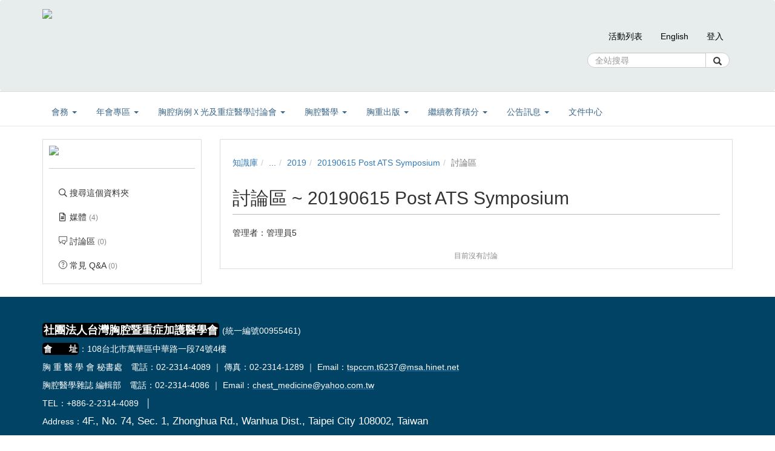

--- FILE ---
content_type: text/html; charset=UTF-8
request_url: https://www.tspccm.org.tw/km/13194/discuss
body_size: 14508
content:

<!DOCTYPE html>
<html lang="zh-tw">
<head><meta http-equiv="content-type" content="text/html; charset=utf-8" />
<meta http-equiv="X-UA-Compatible" content="IE=Edge,chrome=1" />
<meta name="msapplication-config" content="none" />
<!--[if lt IE 9]>
<script src="/sys/js/html5shiv.js"></script>
<script src="/sys/js/es5-shim.min.js"></script>
<script src="/sys/js/es5-sham.min.js"></script>
<script src="/sys/js/json2.js"></script>
<![endif]--><meta name="keywords" content="20190615 Post ATS Symposium" />
<meta name="og:keywords" content="20190615 Post ATS Symposium" />
<meta name="description" content="" />
<meta name="og:description" content="" />
<meta property="og:image" content="https://www.tspccm.org.tw/sysdata/folder/ead568dce0e99899/4afa_origin.jpg" />
<meta property="og:site_name" content="台灣胸腔暨重症加護醫學會" />
<meta property="og:url" content="https://www.tspccm.org.tw/km/13194/discuss" />
<meta property="fb:app_id" content="102440169893388" />
<meta property="og:title" content="討論區 | 台灣胸腔暨重症加護醫學會" />
<meta http-equiv="Content-Security-Policy" content="upgrade-insecure-requests" />
<meta name="viewport" content="width=device-width, initial-scale=1" />
<title>討論區 | 台灣胸腔暨重症加護醫學會</title>
<link rel='canonical' href='https://www.tspccm.org.tw/km/13194/discuss'>
<link rel="icon" type="image/vnd.microsoft.icon" href="/sysdata/attach/mgr.service/a6a82e43a38a3b5bb6963f8ea7a152a3.ico" /><link rel="icon" type="image/png" href="/sysdata/attach/mgr.service/a6a82e43a38a3b5bb6963f8ea7a152a3.ico" /><link rel="icon" type="image/gif" href="/sysdata/attach/mgr.service/a6a82e43a38a3b5bb6963f8ea7a152a3.ico" /><link href="/res/b1d3/sys/style/bundle.rwd.css" type="text/css" rel="stylesheet" />
<link href="/res/b1d3/sys/pages/km/css/km.css" type="text/css" rel="stylesheet" />
<link href="/res/b1d3//sys/js/richtexteditor/rte_theme_default.css" type="text/css" rel="stylesheet" />
<link href="/res/b1d3//sys/js/richtexteditor/plugins/mathjax/css/show.css" type="text/css" rel="stylesheet" />
<link href="/res/b1d3/sys/app/discuss/css/discuss.css" type="text/css" rel="stylesheet" />
<link href="/res/b1d3/sys/modules/mod_forum/css/mod_forum.css" type="text/css" rel="stylesheet" />
<link href="/res/b1d3/sys/style/bootstrap-drawer.css" type="text/css" rel="stylesheet" />
<link href="/res/b1d3/sys/templates/rwd/page.rwd.2L.css" type="text/css" rel="stylesheet" />
<link href="/res/b1d3/sys/templates/default/style_rwd.css" type="text/css" rel="stylesheet" />
<link href="/res/b1d3/sysdata/templates/default/site_rwd.css?kFOMaB" type="text/css" rel="stylesheet" />
<link href="/res/b1d3/sys/modules/mod_fileUpload/css/mod_fileUpload.css" type="text/css" rel="stylesheet" />
            <!--[if lte IE 9]>
                <script src="https://oss.maxcdn.com/respond/1.4.2/respond.min.js"></script>
            <![endif]-->            <script type="application/ld+json">{"@context":"https:\/\/schema.org","@type":"WebSite","@name":"\u8a0e\u8ad6\u5340 | \u53f0\u7063\u80f8\u8154\u66a8\u91cd\u75c7\u52a0\u8b77\u91ab\u5b78\u6703","@url":"https:\/\/www.tspccm.org.tw\/km\/13194\/discuss"}</script></head><body class='body-km  body-km-13194 body-tmpl-2L body-layout-discuss_rwd ' data-page-id='km.13194'><div id='fb-root'></div><div id="page">
    <div id="page-2L-root">
        <div id='page-sysbar'>
                        <div class="modal fade" data-backdrop="static" id="changeAccountModal" tabindex="-1" role="dialog" aria-labelledby="changeAccountModal_Label">
                <div class="modal-dialog " data-modal-class="modal-dialog "  role="document">
                    <div class="modal-content">
                                        <div class="modal-header">
                    <button type="button" class="close" data-dismiss="modal" aria-label="Close"><span aria-hidden="true">&times;</span></button>
                    <h4 class="modal-title " id="changeAccountModal_Label">
                        切換帳號
                    </h4>
                </div>
                        
                        <div class='modal-body' ></div>
                        
                    </div>
                </div>
            </div>            <nav class="fs-sysbar navbar navbar-inverse visible-md-block visible-lg-block" style="">
                <div class="container">
                    <div class="navbar-header" style='height: 150px'>
                        <a class="navbar-brand" href="/" style="">
                            <img class='fs-logo' src='/sysdata/siteInfo/c118.png'  style='height: 120px !important;'>
                        </a>
                        
                        
                    </div>
                                    <div class='navbar-form navbar-left' style='height: 150px'>
                    <div class="input-group">
                        <input name="navbarSearch" type="search" value="" placeholder="全站搜尋" class="form-control">
                        <span class="input-group-btn">
                            <button id="search_bar_btn" type="submit" class="btn btn-default"><span class="glyphicon glyphicon-search" aria-hidden="true"></span></button>
                        </span>
                    </div>
                </div>
                    <div class="collapse navbar-collapse">
                        <ul class='nav navbar-nav navbar-right'>
                            <li  ><a  href='/conference'  target=''     style='line-height: 120px'><span class='text '>活動列表</span></a></li><li  ><a  href='http://en.tspccm.org.tw/'  target=''     style='line-height: 120px'><span class='text '>English</span></a></li><li  ><a id='__button697186a748392_1' href='#'      class=' __button697186a748392_1' style='line-height: 120px'><span class='text '>登入</span></a></li>
                        </ul>
                    </div>
                </div>
            </nav>                        <div class="modal fade" data-backdrop="static" id="siteSearchModal" tabindex="-1" role="dialog" aria-labelledby="siteSearchModal_Label">
                <div class="modal-dialog " data-modal-class="modal-dialog "  role="document">
                    <div class="modal-content">
                                        <div class="modal-header">
                    <button type="button" class="close" data-dismiss="modal" aria-label="Close"><span aria-hidden="true">&times;</span></button>
                    <h4 class="modal-title " id="siteSearchModal_Label">
                        全站搜尋
                    </h4>
                </div>
                        
                                        <div class='modal-body' >
                                <form class='fs-mobile-search' action='/search'>
                <div class='form-group'>
                    <input type='search' name='keyword' class='form-control'>
                </div>
                <button type='submit' class='btn btn-primary'>搜尋</button>
            </form>
                </div>
                        
                    </div>
                </div>
            </div><div class='fs-mobile-navbar visible-xs-block visible-sm-block' >
    <nav class="navbar navbar-inverse " style="">
        <div class="container">
            <!-- Brand and toggle get grouped for better mobile display -->
            <div class="navbar-header" style="">
                <a  href='#'    data-toggle='collapse' data-target='#systemMenu' class=' navbar-brand' ><span class='text '><span class='font-icon  far fa-bars'   aria-hidden='true'></span></span></a>
                <div   class='fs-navbar-btns'   ><a  href='#'    data-toggle='collapse' data-target='#siteMenu' class=' navbar-brand' ><span class='text '><span class='font-icon  ti-layout-grid2-alt'   aria-hidden='true'></span></span></a><a  href='#'    data-toggle='modal' data-target='#siteSearchModal' class='search-btn navbar-brand' ><span class='text '><span class='font-icon  far fa-search'   aria-hidden='true'></span></span></a></div>
                <div   class='fs-navbar-title text-overflow navbar-brand' style=''  ><a  href='/'       ><span class='text '>台灣胸腔暨重症加護醫學會</span></a></div>
            </div>
            
            <!-- Collect the nav links, forms, and other content for toggling -->
            <div id='systemMenu'  class='fs-mobile-sysmenu navbar-collapse collapse'   ><div class='fs-menu '><ul class='nav'><li  ><a id='__button697186a748392_2' href='#'      class=' __button697186a748392_2' ><span class='text '>登入</span></a></li><li  ><a  href='/conference'  target=''     ><span class='text '>活動列表</span></a></li><li  ><a  href='http://en.tspccm.org.tw/'  target=''     ><span class='text '>English</span></a></li></ul></div></div><div id='siteMenu'  class='fs-mobile-sysmenu navbar-collapse collapse'   ><div class='fs-menu '><ul class='nav'>                                <li  class=' '>
                                    <a class='fs-collapse' href='#menuGroup1' role='button' aria-haspopup='true' aria-expanded='false' >                        
                        會務 <span class="caret"></span></a>
                                    <ul id="menuGroup1" class="nav collapse">
                                        <li  ><a  href='https://www.tspccm.org.tw/media/4313'  target='_blank' rel='noopener noreferrer'     ><span class='text '>理事長的話</span></a></li><li  ><a  href='https://www.tspccm.org.tw/dir/19459'  target='_blank' rel='noopener noreferrer'     ><span class='text '>關於理監事會</span></a></li><li  ><a  href='https://www.tspccm.org.tw/km/19441'  target='_blank' rel='noopener noreferrer'     ><span class='text '>委員會與其職責</span></a></li><li  ><a  href='https://www.tspccm.org.tw/km/20730'  target='_blank' rel='noopener noreferrer'     ><span class='text '>秘書處</span></a></li><li  ><a  href='https://www.tspccm.org.tw/km/19432'  target='_blank' rel='noopener noreferrer'     ><span class='text '>組織章程與相關辦法</span></a></li><li  ><a  href='https://www.tspccm.org.tw/dir/19442'  target='_blank' rel='noopener noreferrer'     ><span class='text '>會員/專科醫師</span></a></li><li  ><a  href='/km/1041'  target='_blank' rel='noopener noreferrer'     ><span class='text '>關於重症聯委會</span></a></li>
                                    </ul>
                                </li>                                <li  class=' '>
                                    <a class='fs-collapse' href='#menuGroup2' role='button' aria-haspopup='true' aria-expanded='false' >                        
                        年會專區 <span class="caret"></span></a>
                                    <ul id="menuGroup2" class="nav collapse">
                                        <li  ><a  href='https://www.tspccm.org.tw/km/36933'  target='_blank' rel='noopener noreferrer'     ><span class='text '>TSPCCM 2025 Congress，2025 胸重年會</span></a></li><li  ><a  href='https://www.tspccm.org.tw/km/35626'  target='_blank' rel='noopener noreferrer'     ><span class='text '>2025 APCB，2025 Summer Workshop 胸重夏季會</span></a></li><li  ><a  href='https://www.tspccm.org.tw/km/33337'  target='_blank' rel='noopener noreferrer'     ><span class='text '>TSPCCM 2024 Congress(胸重年會)</span></a></li><li  ><a  href='https://www.tspccm.org.tw/km/32627'  target='_blank' rel='noopener noreferrer'     ><span class='text '>2024 2024 Youth Summer Workshop，2024 夏季青年會</span></a></li><li  ><a  href='https://www.tspccm.org.tw/km/27946'  target=''     ><span class='text '>TSPCCM 2023 Congress( 胸重年會)</span></a></li>
                                    </ul>
                                </li>                                <li  class=' '>
                                    <a class='fs-collapse' href='#menuGroup3' role='button' aria-haspopup='true' aria-expanded='false' >                        
                        胸腔病例Ｘ光及重症醫學討論會 <span class="caret"></span></a>
                                    <ul id="menuGroup3" class="nav collapse">
                                        <li  ><a  href='/km/4'  target=''     ><span class='text '>X光討論會</span></a></li><li  ><a  href='/km/1000'  target=''     ><span class='text '>重症討論會</span></a></li><li  ><a  href='/km/1001'  target=''     ><span class='text '>X光模擬考(檔案)</span></a></li><li  ><a  href='/km/1043'  target=''     ><span class='text '>X光模擬考(影片)</span></a></li>
                                    </ul>
                                </li>                                <li  class=' '>
                                    <a class='fs-collapse' href='#menuGroup4' role='button' aria-haspopup='true' aria-expanded='false' >                        
                        胸腔醫學 <span class="caret"></span></a>
                                    <ul id="menuGroup4" class="nav collapse">
                                        <li  ><a  href='/km/1045'  target=''     ><span class='text '>胸腔醫學雜誌 (Full article)</span></a></li><li  ><a  href='/km/1429'  target=''     ><span class='text '>胸腔醫學雜誌 (Abstract)</span></a></li><li  ><a  href='http://www.saints-united.com/pcc/artpcm/artpcm_index.html'  target='_blank' rel='noopener noreferrer'     ><span class='text '>胸腔醫學投稿需知</span></a></li>
                                    </ul>
                                </li>                                <li  class=' '>
                                    <a class='fs-collapse' href='#menuGroup5' role='button' aria-haspopup='true' aria-expanded='false' >                        
                        胸重出版 <span class="caret"></span></a>
                                    <ul id="menuGroup5" class="nav collapse">
                                        <li  ><a  href='/km/1064'  target=''     ><span class='text '>胸重會訊</span></a></li><li  ><a  href='https://www.tspccm.org.tw/km/15662'  target='_blank' rel='noopener noreferrer'     ><span class='text '>COVID-19 專區</span></a></li><li  ><a  href='/km/1029'  target=''     ><span class='text '>診療指引、參考手冊</span></a></li><li  ><a  href='https://www.tspccm.org.tw/p/NTM'  target=''     ><span class='text '>NTM 專刊</span></a></li><li  ><a  href='/km/2540'  target=''     ><span class='text '>衛教影片</span></a></li><li  ><a  href='/km/1020'  target=''     ><span class='text '>阻塞性呼吸道疾病</span></a></li><li  ><a  href='https://www.tspccm.org.tw/km/20935'  target=''     ><span class='text '>歷史專區</span></a></li>
                                    </ul>
                                </li>                                <li  class=' '>
                                    <a class='fs-collapse' href='#menuGroup6' role='button' aria-haspopup='true' aria-expanded='false' >                        
                        繼續教育積分 <span class="caret"></span></a>
                                    <ul id="menuGroup6" class="nav collapse">
                                        <li  ><a  href='https://www.tspccm.org.tw/license/myScoreLicense'  target='_blank' rel='noopener noreferrer'     ><span class='text '>個人積分查詢</span></a></li><li  ><a  href='https://www.tspccm.org.tw/scoreApply/applyDesc'  target=''     ><span class='text '>積分申請與說明</span></a></li>
                                    </ul>
                                </li>                                <li  class=' '>
                                    <a class='fs-collapse' href='#menuGroup7' role='button' aria-haspopup='true' aria-expanded='false' >                        
                        公告訊息 <span class="caret"></span></a>
                                    <ul id="menuGroup7" class="nav collapse">
                                        <li  ><a  href='/km/1428'  target=''     ><span class='text '>健保醫療政策</span></a></li><li  ><a  href='/km/9682'  target=''     ><span class='text '>各機關代轉達公文</span></a></li><li  ><a  href='/km/1385'  target=''     ><span class='text '>人才招募</span></a></li>
                                    </ul>
                                </li><li  ><a  href='/km/3'  target=''     ><span class='text '>文件中心</span></a></li></ul></div></div>
        </div>
    </nav>
</div>        </div>

        <div id='page-banner'>
                        <div class="fs-banner fs-sys-banner hidden-sm hidden-xs fs-banner-background-horizontal-position-center fs-banner-background-vertical-position-center" >
                <div class="container">
                    <div class="row">
                                            <div class="col-xs-12">
                        <div class="fs-banner-wrap" style='height:1px'>
                                            <a  href='/'      >
                    
                </a>
                            <div class='fs-banner-text'>
                                
                                
                                
                            </div>
                            
                        </div>
                    </div>
                    </div>
                </div>
            </div>            <div class="fs-banner fs-sys-banner hidden-lg hidden-md  hidden-xs fs-banner-background-horizontal-position-center fs-banner-background-vertical-position-center" style='background-image: url(/sysdata/siteInfo/4ea8.png)'>
                <div class="container">
                    <div class="row">
                                            <div class="col-xs-12">
                        <div class="fs-banner-wrap" style='height:768px'>
                                            <a  href='/'      >
                    
                </a>
                            <div class='fs-banner-text'>
                                
                                
                                
                            </div>
                            
                        </div>
                    </div>
                    </div>
                </div>
            </div>            <div class="fs-banner fs-sys-banner hidden-lg hidden-md hidden-sm  fs-banner-background-horizontal-position-center fs-banner-background-vertical-position-center" style='background-image: url(/sysdata/siteInfo/787d.png)'>
                <div class="container">
                    <div class="row">
                                            <div class="col-xs-12">
                        <div class="fs-banner-wrap" style='height:420px'>
                                            <a  href='/'      >
                    
                </a>
                            <div class='fs-banner-text'>
                                
                                
                                
                            </div>
                            
                        </div>
                    </div>
                    </div>
                </div>
            </div>            <div class='fs-sitebar visible-md-block visible-lg-block'>
                <div class='container'>
                    <div class='row'>
                        <div class='col-xs-12'>
                                        
            <div id='' class='fs-nav   '>
                <ul class='nav nav-pills  '>
                                                    <li  class="dropdown ">
                                    <a class='dropdown-toggle' href="#" data-toggle="dropdown" role="button" aria-haspopup="true" aria-expanded="false" >
                                                                
                        會務 <span class="caret"></span>
                                    </a>
                                    <ul class="dropdown-menu">
                                        <li  ><a  href='https://www.tspccm.org.tw/media/4313'  target='_blank' rel='noopener noreferrer'     ><span class='text '>理事長的話</span></a></li><li  ><a  href='https://www.tspccm.org.tw/dir/19459'  target='_blank' rel='noopener noreferrer'     ><span class='text '>關於理監事會</span></a></li><li  ><a  href='https://www.tspccm.org.tw/km/19441'  target='_blank' rel='noopener noreferrer'     ><span class='text '>委員會與其職責</span></a></li><li  ><a  href='https://www.tspccm.org.tw/km/20730'  target='_blank' rel='noopener noreferrer'     ><span class='text '>秘書處</span></a></li><li  ><a  href='https://www.tspccm.org.tw/km/19432'  target='_blank' rel='noopener noreferrer'     ><span class='text '>組織章程與相關辦法</span></a></li><li  ><a  href='https://www.tspccm.org.tw/dir/19442'  target='_blank' rel='noopener noreferrer'     ><span class='text '>會員/專科醫師</span></a></li><li  ><a  href='/km/1041'  target='_blank' rel='noopener noreferrer'     ><span class='text '>關於重症聯委會</span></a></li>
                                    </ul>
                                </li>                                <li  class="dropdown ">
                                    <a class='dropdown-toggle' href="#" data-toggle="dropdown" role="button" aria-haspopup="true" aria-expanded="false" >
                                                                
                        年會專區 <span class="caret"></span>
                                    </a>
                                    <ul class="dropdown-menu">
                                        <li  ><a  href='https://www.tspccm.org.tw/km/36933'  target='_blank' rel='noopener noreferrer'     ><span class='text '>TSPCCM 2025 Congress，2025 胸重年會</span></a></li><li  ><a  href='https://www.tspccm.org.tw/km/35626'  target='_blank' rel='noopener noreferrer'     ><span class='text '>2025 APCB，2025 Summer Workshop 胸重夏季會</span></a></li><li  ><a  href='https://www.tspccm.org.tw/km/33337'  target='_blank' rel='noopener noreferrer'     ><span class='text '>TSPCCM 2024 Congress(胸重年會)</span></a></li><li  ><a  href='https://www.tspccm.org.tw/km/32627'  target='_blank' rel='noopener noreferrer'     ><span class='text '>2024 2024 Youth Summer Workshop，2024 夏季青年會</span></a></li><li  ><a  href='https://www.tspccm.org.tw/km/27946'  target=''     ><span class='text '>TSPCCM 2023 Congress( 胸重年會)</span></a></li>
                                    </ul>
                                </li>                                <li  class="dropdown ">
                                    <a class='dropdown-toggle' href="#" data-toggle="dropdown" role="button" aria-haspopup="true" aria-expanded="false" >
                                                                
                        胸腔病例Ｘ光及重症醫學討論會 <span class="caret"></span>
                                    </a>
                                    <ul class="dropdown-menu">
                                        <li  ><a  href='/km/4'  target=''     ><span class='text '>X光討論會</span></a></li><li  ><a  href='/km/1000'  target=''     ><span class='text '>重症討論會</span></a></li><li  ><a  href='/km/1001'  target=''     ><span class='text '>X光模擬考(檔案)</span></a></li><li  ><a  href='/km/1043'  target=''     ><span class='text '>X光模擬考(影片)</span></a></li>
                                    </ul>
                                </li>                                <li  class="dropdown ">
                                    <a class='dropdown-toggle' href="#" data-toggle="dropdown" role="button" aria-haspopup="true" aria-expanded="false" >
                                                                
                        胸腔醫學 <span class="caret"></span>
                                    </a>
                                    <ul class="dropdown-menu">
                                        <li  ><a  href='/km/1045'  target=''     ><span class='text '>胸腔醫學雜誌 (Full article)</span></a></li><li  ><a  href='/km/1429'  target=''     ><span class='text '>胸腔醫學雜誌 (Abstract)</span></a></li><li  ><a  href='http://www.saints-united.com/pcc/artpcm/artpcm_index.html'  target='_blank' rel='noopener noreferrer'     ><span class='text '>胸腔醫學投稿需知</span></a></li>
                                    </ul>
                                </li>                                <li  class="dropdown ">
                                    <a class='dropdown-toggle' href="#" data-toggle="dropdown" role="button" aria-haspopup="true" aria-expanded="false" >
                                                                
                        胸重出版 <span class="caret"></span>
                                    </a>
                                    <ul class="dropdown-menu">
                                        <li  ><a  href='/km/1064'  target=''     ><span class='text '>胸重會訊</span></a></li><li  ><a  href='https://www.tspccm.org.tw/km/15662'  target='_blank' rel='noopener noreferrer'     ><span class='text '>COVID-19 專區</span></a></li><li  ><a  href='/km/1029'  target=''     ><span class='text '>診療指引、參考手冊</span></a></li><li  ><a  href='https://www.tspccm.org.tw/p/NTM'  target=''     ><span class='text '>NTM 專刊</span></a></li><li  ><a  href='/km/2540'  target=''     ><span class='text '>衛教影片</span></a></li><li  ><a  href='/km/1020'  target=''     ><span class='text '>阻塞性呼吸道疾病</span></a></li><li  ><a  href='https://www.tspccm.org.tw/km/20935'  target=''     ><span class='text '>歷史專區</span></a></li>
                                    </ul>
                                </li>                                <li  class="dropdown ">
                                    <a class='dropdown-toggle' href="#" data-toggle="dropdown" role="button" aria-haspopup="true" aria-expanded="false" >
                                                                
                        繼續教育積分 <span class="caret"></span>
                                    </a>
                                    <ul class="dropdown-menu">
                                        <li  ><a  href='https://www.tspccm.org.tw/license/myScoreLicense'  target='_blank' rel='noopener noreferrer'     ><span class='text '>個人積分查詢</span></a></li><li  ><a  href='https://www.tspccm.org.tw/scoreApply/applyDesc'  target=''     ><span class='text '>積分申請與說明</span></a></li>
                                    </ul>
                                </li>                                <li  class="dropdown ">
                                    <a class='dropdown-toggle' href="#" data-toggle="dropdown" role="button" aria-haspopup="true" aria-expanded="false" >
                                                                
                        公告訊息 <span class="caret"></span>
                                    </a>
                                    <ul class="dropdown-menu">
                                        <li  ><a  href='/km/1428'  target=''     ><span class='text '>健保醫療政策</span></a></li><li  ><a  href='/km/9682'  target=''     ><span class='text '>各機關代轉達公文</span></a></li><li  ><a  href='/km/1385'  target=''     ><span class='text '>人才招募</span></a></li>
                                    </ul>
                                </li><li  ><a  href='/km/3'  target=''     ><span class='text '>文件中心</span></a></li>
                </ul>
                
            </div>
                        </div>
                    </div>
                </div>
            </div>        </div>

        

        <div id='page-main'>
            <div id='fs-page-header'>
                <div class="container">
                    <div class="row">
                        <div class="col-xs-12">
                            <div id="xtop"><div id="xtop-rear" role="placeable"></div></div>
                        </div>
                    </div>
                </div>
            </div>

            <div class="container">
                <div class="row">
                    <div class="col-md-3">
                        <div id="fs-sidebar" class="fs-sidebar">
                                        <div class="drawer-controls">
                <a href="#fs-sidebar" data-toggle="drawer" aria-foldedopen="false" aria-controls="fs-sidebar" class="">
                    <span class="drawer-icon font-icon fas fa-angle-double-left"></span>
                </a>
            </div>                            <div class="drawer-contents-reserve ">
                                <div class="drawer-body-reserve ">
                                    <div id="mbox"><div id="mbox-front" class="clearfix" role="placeable"></div><div id="mbox-inline" class="clearfix"><div  class='module app-km app-km-agreement_modal ' ></div><div  class='module app-km app-km-mbox ' >            <div  class="fs-block " style=''>
                
                <div class="fs-block-body ">
                                    <div class='fs-imageEx '>
                    <div style='position:relative'>
                        
                <img src='/sysdata/folder/ead568dce0e99899/4afa_l.jpg' class='img-responsive ' >
                
                
            
                    </div>
                    
                </div>           <div class="collapse" id="folderInfo">
                <div class='well'>
                    <div class='fs-p ' ><div class='fs-attrList '>                    <div class='clearfix' >
                        <div class="attr"  style='width: 60px' >媒體: </div>
                        <div class='value' style='margin-left: 70px'>4</div>
                    </div>                     <div class='clearfix' >
                        <div class="attr"  style='width: 60px' >建立: </div>
                        <div class='value' style='margin-left: 70px'>2019/07/18</div>
                    </div>                     <div class='clearfix' >
                        <div class="attr"  style='width: 60px' >管理者: </div>
                        <div class='value' style='margin-left: 70px'><span   >管理員5</span></div>
                    </div></div></div>
                </div>
            </div>
                </div>
                
            </div>            <div  class="fs-block " style=''>
                
                <div class="fs-block-body text-center">
                    <div class='fs-divider' style=''></div>
                </div>
                
            </div><div class='fs-menu '><ul class='nav'><li  ><a  href='/km/13194/search'       ><span class='fs-iconfont far fa-search fs-fw' ></span> <span class='text '>搜尋這個資料夾</span></a></li><li  ><a  href='/km/13194/?displayMode=toc'       ><span class='fs-iconfont far fa-file-alt fs-fw' ></span> <span class='text '>媒體 <span class='fs-hint'>(4)</span></span></a></li><li  ><a  href='/km/13194/discuss'       ><span class='fs-iconfont ti-comments fs-fw' ></span> <span class='text '>討論區 <span class='fs-hint'>(0)</span></span></a></li><li  ><a  href='/km/13194/faq'       ><span class='fs-iconfont ti-help-alt fs-fw' ></span> <span class='text '>常見 Q&A <span class='fs-hint'>(0)</span></span></a></li></ul></div></div></div><div id="mbox-rear" class="clearfix" role="placeable"></div></div>
                                </div>
                            </div>
                        </div>
                    </div>
                    <div class="col-md-9">
                        <div id="fs-content" class="fs-content">
                            <div class='row'>
                                <div class='col-xs-12'>
                                    <div id="xbox"><div id="xbox-front" class="clearfix" role="placeable"></div><div id="xbox-inline" class="clearfix"><div  class='module app-km app-km-xbox_breadcrumb ' >            <div class="row">
                <ol class="breadcrumb   ">
                    <li ><a href='/km'>知識庫</a></li><li ><a href='/dir'>...</a></li><li ><a href='/dir/11798'>2019</a></li><li ><a href='/km/13194'>20190615 Post ATS Symposium</a></li><li class='active'>討論區</li>
                </ol>
            </div></div><div  class='module app-km app-km-xbox_title ' >            <div class="modal fade" data-backdrop="static" id="kmAIAddCourseModal" tabindex="-1" role="dialog" aria-labelledby="kmAIAddCourseModal_Label">
                <div class="modal-dialog modal-lg" data-modal-class="modal-dialog modal-lg"  role="document">
                    <div class="modal-content">
                                        <div class="modal-header">
                    <button type="button" class="close" data-dismiss="modal" aria-label="Close"><span aria-hidden="true">&times;</span></button>
                    <h4 class="modal-title " id="kmAIAddCourseModal_Label">
                        從資料夾自動建立課程
                    </h4>
                </div>
                        
                        <div class='modal-body' >
                                <div class='iframe-loading-msg fs-text-center'><div>loading ... </div></div>
                            </div>
                        
                    </div>
                </div>
            </div>            <div class="fs-page-header hidden-xs hidden-sm">
                            <h2 class=' clearfix'>
                <div class='title pull-left'>
                    討論區 ~ 20190615 Post ATS Symposium
                </div>
                                <div class='ext hidden-xs hidden-sm fs-normal clearfix'>
                    <div class='pull-right'>
                        
                    </div>
                    <div>
                        <span class='info'></span>
                        
                    </div>
                </div>
            </h2>
                
                                <div class="desc">
                    
                    
                </div>
            </div>

            <div class='fs-page-header-mobile hidden-md hidden-lg'>
                                <h2 class=' clearfix'>
                    <div class='title pull-left'>
                        討論區 ~ 20190615 Post ATS Symposium
                    </div>
                    
                </h2>
                                    <div class='fs-mobile-tools clearfix'>
                        <div class='info pull-left'></div>
                        <div class='pull-right'></div>
                        
                    </div>
                
                                <div class="desc">
                    
                    
                </div>
            </div><div class='fs-p ' >管理者：<span   >管理員5</span></div></div><div  class='module mod_forum mod_forum-show ' ><div id='discuss-forum'  class='fs-discuss detail-list'   ><div id='discuss-thread-postbox-container'     ></div><div   class='empty-hint fs-hint text-center'   >目前沒有討論</div></div></div><div  class='module mod_fileUpload mod_fileUpload-show ' ></div></div><div id="xbox-rear" class="clearfix" role="placeable"></div></div>
                                </div>
                            </div>
                            <div class='row'>
                                <div class='col-md-6'>
                                    <div id="xboxL"><div id="xboxL-rear" role="placeable"></div></div>
                                </div>
                                <div class='col-md-6'>
                                    <div id="xboxR"><div id="xboxR-rear" role="placeable"></div></div>
                                </div>
                            </div>
                            <div class='row'>
                                <div class='col-xs-12'>                                    
                                    <div id="xbox2"><div id="xbox2-rear" role="placeable"></div></div>
                                </div>
                            </div>
                        </div>
                    </div>
                </div>
            </div>

            <div id='fs-page-bottom'>
                <div class="container">
                    <div class="row">
                        <div class="col-xs-12">
                            <div id="xbottom"><div id="xbottom-rear" role="placeable"></div></div>
                        </div>
                    </div>
                </div>
            </div>
        </div>
        <div id='page-footer'>
            <div class="container">
                <div class="row">
                    <div class="col-xs-12">
                        <div class='fs-html fs-hint'><div><span style="font-size:1.5em;"><strong>社團法人台灣胸腔暨重症加護醫學會</strong>&nbsp;</span><span style="font-size:1.2em;">(統一編號00955461)</span></div>







<div><span style="font-size:1.2em;"><strong><span style="color:#ffffff;">會　　址</span></strong><span style="color:#696969;">：108台北市萬華區中華路一段74號4樓</span></span></div>







<div><span style="font-size:1.2em;"></span></div>







<div><span style="font-size:1.2em;"><span style="color:#696969;">胸 重 醫 學 會 秘書處　</span></span><span style="font-size:1.2em;"><span style="color:#696969;">電話：02-2314-4089 ｜ 傳真：02-2314-1289&nbsp;｜ Email：<u><a href="mailto:tspccm.t6237@msa.hinet.net"><span style="color:#6699ff;">tspccm.t6237@msa.hinet.net</span></a></u> </span></span></div>







<div><span style="font-size:1.2em;"><span style="color:#696969;">胸腔醫學雜誌 編輯部　</span></span><span style="font-size:1.2em;"><span style="color:#696969;">電話：02-2314-4086&nbsp;｜ Email：<u><a href="chest_medicine@yahoo.com.tw"><span style="color:#6699ff;">chest_medicine@yahoo.com.tw</span></a></u></span></span></div>







<div><span style="font-size:1.2em;"><span style="color:#696969;">TEL：+886-2-2314-4089&nbsp; &nbsp;│ <br />
Address：<span style="color:rgb(105,105,105);font-size:16.8px;">4F., No. 74, Sec. 1, Zhonghua Rd., Wanhua Dist., Taipei City 108002, Taiwan</span><span style="color:rgb(13,13,13);font-family:'Söhne', 'ui-sans-serif', 'system-ui', '-apple-system', 'Segoe UI', Roboto, Ubuntu, Cantarell, 'Noto Sans', sans-serif, 'Helvetica Neue', Arial, 'Apple Color Emoji', 'Segoe UI Emoji', 'Segoe UI Symbol', 'Noto Color Emoji';font-size:16px;white-space:pre-wrap;"></span></span></span></div>







<div><span style="font-size:1.2em;"><span style="color:#808080;">著作權政策：所有資料皆受著作權保護，未經授權不得使用。影音檔及投影片等之著作權仍屬於原講者，未經原講者同意不得引用或轉載。</span></span></div></div>                    </div>
                </div>
            </div>
        </div>
    </div>
</div><link href="/res/b1d3/sys/style/editor-reset-dialog.css" type="text/css" rel="stylesheet" />
<script>
	'use strict';
	
	var fs = fs || {};

	fs.lang = {"confirm-btn-yes":"\u78ba\u5b9a","cancel":"\u53d6\u6d88","app_oriUrl":"\u539f\u59cb\u9023\u7d50","reload":"\u91cd\u65b0\u8f09\u5165","connectionFailAlert":"\u9023\u7dda\u5931\u6557\uff0c\u8acb\u91cd\u65b0\u8f09\u5165","save-error":"\u5132\u5b58\u5931\u6557","network-error":"\u9023\u7dda\u5931\u6557\uff0c\u8acb\u6aa2\u67e5\u662f\u5426\u9023\u4e0a\u7db2\u8def","check-server-status":"\u8acb\u6aa2\u67e5\u4f3a\u670d\u5668\u72c0\u614b","page-not-found":"\u627e\u4e0d\u5230\u6b64\u9801\u9762","closeMsg":"\u95dc\u9589\u8a0a\u606f","delete":"\u522a\u9664","discuss-showAll":"\u8fd4\u56de\u5168\u90e8\u8a0e\u8ad6","image":"\u5716\u7247","embedding":"\u5d4c\u5165","unit-replySn":"\u6a13","discuss-ai-reply-loading-msg":"\u8a62\u554f AI \u4e2d .... \u8acb\u7a0d\u5f8c","selectUploadFolder":"\u8acb\u9078\u64c7\u4e0a\u50b3\u6240\u5728\u7684\u8cc7\u6599\u593e","errorCount":"\u9805\u932f\u8aa4","form-uploading":"\u8655\u7406\u4e2d\uff0c\u8acb\u7a0d\u5019\u2026","ok":"\u78ba\u5b9a","confirm":"\u78ba\u8a8d","close":"\u95dc\u9589"};

	function _T(key, replace) {
        var str = fs.lang[key] || key;
        return typeof replace === 'object' ? strtr(str, replace) : str;

	    function strtr(str, replace) {
	    	for (var o in replace) {
	    		if (replace.hasOwnProperty(o)) {
	    			while(str.indexOf(o) >= 0) {
	    				str = str.replace(o, replace[o]);
	    			}
	    		}
	    	}
	    	return str;
	    }
	}
</script><script src='/res/b1d3/sys/js/bundle.rwd.js' type='text/javascript'></script>
<script src='/res/b1d3/sys/js/richtexteditor/rte-config.js' type='text/javascript'></script>
<script src='/res/b1d3/sys/js/richtexteditor/rte.js' type='text/javascript'></script>
<script src='/res/b1d3/sys/js/richtexteditor/plugins/all_plugins.js' type='text/javascript'></script>
<script src='/res/b1d3/sys/js/richtexteditor/plugins/insertcode.js' type='text/javascript'></script>
<script src='/res/b1d3/sys/js/richtexteditor/plugins/mathjax/mathjax.js' type='text/javascript'></script>
<script src='/res/b1d3/sys/js/richtexteditor/plugins/fileupload2.js' type='text/javascript'></script>
<script src='/res/b1d3/sys/js/richtexteditor/plugins/fileupload.js' type='text/javascript'></script>
<script src='/res/b1d3/sys/js/richtexteditor/plugins/linkmedia.js' type='text/javascript'></script>
<script src='/res/b1d3/sys/js/richtexteditor/plugins/embed.js' type='text/javascript'></script>
<script src='/res/b1d3/sys/js/richtexteditor/plugins/insertnumberedlist.js' type='text/javascript'></script>
<script src='/res/b1d3/sys/js/richtexteditor/plugins/shiftenter.js' type='text/javascript'></script>
<script src='/res/b1d3/sys/js/rteditor.js' type='text/javascript'></script>
<script src='/res/b1d3/sys/js/mathjax/MathJax.js?config=FS-AM_HTMLorMML-full' type='text/javascript'></script>
<script src='/res/b1d3/sys/js/richtexteditor/lang/rte-lang-zh-Hant.js' type='text/javascript'></script>
<script src='/res/b1d3/sys/app/discuss/js/discuss.js' type='text/javascript'></script>
<script src='/res/b1d3/sys/modules/mod_forum/js/mod_forum.js' type='text/javascript'></script>
<script src='/res/b1d3/sys/js/drawer.js' type='text/javascript'></script>
<script src='/res/b1d3/sys/templates/rwd/page.rwd.2L.js' type='text/javascript'></script>
<script src='/res/b1d3/sys/js/jquery.fileupload.js' type='text/javascript'></script>
<script src='/res/b1d3/sys/js/jquery.scrollto.min.js' type='text/javascript'></script>
<script src='/res/b1d3/sys/modules/mod_fileUpload/uploader_rwd.js' type='text/javascript'></script>
<script>    var initParams = {"url_base":"\/sys\/js\/richtexteditor"};
    fs.rteditor.init(initParams);
fs.forum.init( JSON.parse('{\"url\":{\"checkDeletable\":\"\\/ajax\\/sys.pages.discuss_delete\\/checkDeletable\\/?ajaxAuth=51c21f6c7b3a40e25339ff71a02ea158\",\"deletePost\":\"\\/ajax\\/sys.pages.discuss_delete\\/delete\\/?ajaxAuth=fc08a23dfbcb560e930febe5beadb830\",\"getEarlierReplys\":\"\\/ajax\\/sys.pages.discuss_get\\/getEarlierReplys\\/?pageId=km.13194&_lock=pageId&ajaxAuth=88a7cf2ca5a8d6dd51cc49934dd999fe\",\"getLatestReplys\":\"\\/ajax\\/sys.pages.discuss_get\\/getLatestReplys\\/?pageId=km.13194&_lock=pageId&ajaxAuth=2a9ac8d94e17d8ccbb5d9581351f4133\",\"getOnePost\":\"\\/ajax\\/sys.pages.discuss_get\\/getOnePost\\/?pageId=km.13194&disableSourcePageSingleThreadLink=1&_lock=pageId%2CdisableSourcePageSingleThreadLink&ajaxAuth=d9de6740d389467bf7a13dd7889c616a\",\"getOneThread\":\"\\/ajax\\/sys.pages.discuss_get\\/getOneThread\\/?pageId=km.13194&disableSourcePageSingleThreadLink=1&_lock=pageId%2CdisableSourcePageSingleThreadLink&ajaxAuth=266ef030161aebc4a66895f2032dd5dd\",\"getPostBox\":\"\\/ajax\\/sys.pages.discuss_get\\/getPostBox\\/?pageId=km.13194&_lock=pageId&ajaxAuth=9b90db490f528df0a7f4ed1f50938892\",\"aiGenResponse\":\"\\/ajax\\/sys.pages.ai_QAservice\\/aiGenDiscussResponse\\/?pageId=km.13194&_lock=pageId&ajaxAuth=414ddf0f27aa736a1c776c50a588e243\",\"aiSaveToFaq\":\"\\/ajax\\/sys.pages.ai_QAservice\\/aiGenFaqQuestionByDiscuss\\/?pageId=km.13194&saveToFaq=1&_lock=pageId%2CsaveToFaq&ajaxAuth=74dcf384f9f9c972b6183189695f60f1\",\"aiPostResponse\":\"\\/ajax\\/sys.pages.ai_QAservice\\/aiPostDiscussResponse\\/?pageId=km.13194&_lock=pageId&ajaxAuth=aeb4302e8eb63aef49137c32f7894f78\",\"firstPage\":\"\\/km\\/13194\\/discuss?page=1\",\"currPage\":\"\\/km\\/13194\\/discuss?page=1\",\"previousPage\":\"\\/km\\/13194\\/discuss?page=1\",\"getEditbox\":\"\\/ajax\\/sys.pages.discuss_get\\/getEditbox\\/?pageId=km.13194&getBy=owner&orderBy=lastPostTime&page=1&disableSourcePageSingleThreadLink=1&_lock=pageId%2CgetBy%2CorderBy%2Cpage%2CdisableSourcePageSingleThreadLink&ajaxAuth=bb2879bed341016bb75259ee61907c91\",\"getLatestRows\":\"\\/ajax\\/sys.modules.mod_forum\\/getLatestRows\\/?pageId=km.13194&getBy=owner&orderBy=lastPostTime&page=1&disableSourcePageSingleThreadLink=1&kgroupType=&_lock=pageId%2CgetBy%2CorderBy%2Cpage%2CdisableSourcePageSingleThreadLink%2CkgroupType&ajaxAuth=04c255afe8cb11ea702aeef6a6d1e7a4\",\"getOneRow\":\"\\/ajax\\/sys.modules.mod_forum\\/getOneRow\\/?pageId=km.13194&getBy=owner&orderBy=lastPostTime&page=1&disableSourcePageSingleThreadLink=1&_lock=pageId%2CgetBy%2CorderBy%2Cpage%2CdisableSourcePageSingleThreadLink&ajaxAuth=919a362b17d51c590a19dccb3d7aab81\",\"getRefreshForum\":\"\\/ajax\\/sys.modules.mod_forum\\/getRefreshForum\\/?pageId=km.13194&getBy=owner&orderBy=lastPostTime&page=1&disableSourcePageSingleThreadLink=1&kgroupType=&_lock=pageId%2CgetBy%2CorderBy%2Cpage%2CdisableSourcePageSingleThreadLink%2CkgroupType&ajaxAuth=adc8824e1ef1902e6b11664dd612619b\",\"markImport\":\"\\/ajax\\/sys.pages.discuss_update\\/markImport\\/?ajaxAuth=5ee820e84f39cfa9177b5b58d0c22fae\",\"disableReply\":\"\\/ajax\\/sys.pages.discuss_update\\/disableReply\\/?ajaxAuth=b0762acc047a7170119130f17ede9ff6\"}}') );

/* get og image */
var ogLock = new Array();
var ogPath = {"getOg":""};
var ogCache = {};

fs.event.register('discuss.ogGet', function(parentId, ogUrl){
    // if ($('#'+parentId).closest("form[id^='discuss-']").find("[name='ogUrl']").val() != '') {
    //     return;
    // }
    //
    // if (ogLock[ parentId ] == true) {
    //     return;
    // }
    // ogLock[ parentId ] = true;
    //
    // var editBoxBtn = $('#'+parentId).closest("form[id^='discuss-']").find("button[data-role='form-submit']");
    // editBoxBtn.attr('disabled', true);
    //
    // // set og div
    // $('#'+parentId).find(".fs-form-control").append("<div role='og'>loading ... </div>");
    // var og = $('#'+parentId).find('div[role="og"]');
    //
    // function getOgHandler(obj) {
    //     ogCache[ogUrl] = obj;
    //
    //     ogLock[ parentId ] = false;
    //     editBoxBtn.attr('disabled', false);
    //
    //     if ( obj.ret.status == 'false' || $.trim( obj.ret.oembed ) == '' ) {
    //         og.remove();
    //         return;
    //     }
    //
    //     var ogUrlVal = $('#'+parentId).closest("form[id^='discuss-']").find("[name='ogUrl']");
    //     ogUrlVal.val(ogUrl);
    //
    //     var oembed = $('<div>').append( obj.ret.oembed ).hide();
    //     og.html( oembed );
    //
    //     oembed.slideDown('fast');
    //
    // }
    //
    // if (ogCache[ogUrl] === undefined) {
    //     $.post(ogPath.getOg, { url: ogUrl }, getOgHandler, 'json');
    // } else {
    //     getOgHandler(ogCache[ogUrl]);
    // }
});

/* get edit og html */
fs.event.register('discuss.ogEditGet', function(parentId, ogUrl){
    // set og div
    $('#'+parentId).append("<div role='og'>loading ... </div>");
    var og = $('#'+parentId + ' [role="og"]');

    // disable button 
    var editBoxBtn = $('#'+parentId).closest("form[id^='discuss-']").find("button[data-role='form-submit']");
    editBoxBtn.attr('disabled', true);

    function getOgHandler(obj) {
        ogCache[ogUrl] = obj;

        editBoxBtn.attr('disabled', false);

        if ( obj.ret.status == 'false' || $.trim( obj.ret.oembed ) == '' ) {
            og.remove();
            return;
        }

        var oembed = $('<div>').append( obj.ret.oembed ).hide();
        og.html( oembed );
        oembed.slideDown('fast');

    }

    if (ogCache[ogUrl] === undefined) {
        $.post(ogPath.getOg, { url: ogUrl }, getOgHandler, 'json');
    } else {
        getOgHandler(ogCache[ogUrl]);
    }
});

/* delete og image in editor */
fs.event.register('discuss.oembedRemove', function( id ){
    var postbox = $('#'+ id);
    var ogUrlVal = $('#'+ id).closest("form[id^='discuss-']").find("[name='ogUrl']");
    ogUrlVal.val('');

    postbox.find("[role='og']").slideUp('fast', function(){
        $(this).remove();
    });

});
                $(function(){fs.modal.fixHeaderTextAlign("changeAccountModal");});

                        /* load body html when showing modal */
                        $('#changeAccountModal').on('show.bs.modal', function(event){
                            var modal = $(this);
                            // 確認 modal 本身是目前事件的目標 (避免因 event bubble up 接到 target 不是自己的事件)
                            if (!$(this).is(event.target)) { return; }

                            /* set modal title by button data */
                            /* a / button that triggered the modal */
                            var button = $(event.relatedTarget);
                            var modalData = {header: {}};
                            modalData.header.title = button.data('modal-title');
                            modalData.header.titleIsHtml = button.data('title-is-html');
                            fs.modal.set("changeAccountModal", modalData);

                            var modalClass = button.data('modal-class');
                            fs.modal.setClass("changeAccountModal", modalClass);

                            /* show loading before body is loaded */
                            modal.find('.modal-body').html( "loading ..." );
                        });

                        $('#changeAccountModal').on('shown.bs.modal', function(event){
                            var modal = $(this);
                            var button = $(event.relatedTarget);  // a / button that triggered the modal
                            var dataUrl = button.data('url') || modal.data('url') || "/ajax/sys.app.userChange/change/?ajaxAuth=eb805b2ae01bb2f1ec842b9ba7170f18";

                            // 確認 modal 本身是目前事件的目標 (避免因 event bubble up 接到 target 不是自己的事件)
                            if (!$(this).is(event.target)) { return; }

                            /* get modal body html by ajax */
                            fs.get( dataUrl, {}, function(json){
                                if (!json.status) {
                                    alert(json.message);
                                    modal.modal('hide');
                                    return;
                                }

                                /* put html into body */
                                modal.find('.modal-body').html( json.data.html );

                                /* dynamically load files */
                                fs.loadCssFiles(json.data.cssFile);
                                fs.addLocale(json.data.jsLocale);
                                fs.loadJsFiles(json.data.jsFile, json.data.jsScript);


                                /* close modal when click form cancel */
                                modal.find('[data-role="form-cancel"]').click(function(){
                                    modal.modal('hide');
                                });

                            });
                        });


            /* close modal when cancel form in the modal */
            $('#changeAccountModal').on('click', '[data-role="form-cancel"]', function(e){
                $('#changeAccountModal').modal('hide');
            });
                fs.modal = (function() {
                    return {
                        set: function(id, data){
                            var modal = $('#' + id);
                            if (typeof data.header !== 'undefined') {
                                var modalTitle = modal.find('.modal-header .modal-title');
                                if (typeof data.header.title !== 'undefined') {
                                    if (typeof data.header.titleIsHtml === 'undefined' || data.header.titleIsHtml === true) {
                                        // old code for compatibility: not allow script tag for xss
                                        var titleEle = $("<div>" + data.header.title + "</div>");
                                        titleEle.find('script').replaceWith(function() {
                                            return fs.escapeHtml($(this).prop('outerHTML'));
                                        });
                                        modalTitle.html(titleEle.html());
                                    } else {
                                        modalTitle.text(data.header.title);
                                    }
                                }
                                if (typeof data.header.class !== 'undefined') {
                                    modalTitle.attr('class', 'modal-title ' + data.header.class);
                                    this.fixHeaderTextAlign(id);
                                }
                            }

                            if (typeof data.body !== 'undefined') {
                                modal.find('.modal-body').html(data.body);
                            }
                        },
                        setClass: function (id, modalClass) {
                            var modal = $('#' + id);
                            if (typeof modalClass !== 'undefined') {
                                var modalDialog = modal.find('.modal-dialog');
                                modalDialog.attr('class', modalDialog.data('modal-class')).addClass(modalClass);
                            }
                        },
                        load: function(id, url, callback, options) {
                            var modal = $('#' + id);
                            options = options || {};
                            modal.find('.modal-body').html( "loading ..." );

                            /* get modal body html by ajax */
                            fs.post( url, options.urlData, function(json) {
                                if (!json.status) {
                                    alert(json.message);
                                    return;
                                }


                                /* put html into body */
                                modal.find('.modal-body').html( json.data.html );

                                /* dynamically load files */
                                fs.loadCssFiles(json.data.cssFile);
                                fs.addLocale(json.data.jsLocale);
                                fs.loadJsFiles(json.data.jsFile, json.data.jsScript);

                                /* close modal when click form cancel */
                                modal.find('[data-role="form-cancel"]').click(
                                    function() {
                                        modal.modal('hide');
                                    }
                                );
                                callback();

                            });  // end of load()
                        },
                        fixHeaderTextAlign: function(id) {
                            var modal = $('#' + id);
                            var modalTitle = modal.find('.modal-header .modal-title');
                            if (modalTitle.length < 0) {
                                return;
                            }
                            if (modalTitle.hasClass('modal-title-margin')) {
                                return;
                            }
                            if (modalTitle.css('text-align') === 'center') {
                                modalTitle.addClass('modal-title-margin');
                            }
                        }
                    }
                })();
                $("[data-toggle='fsCollapse']").on('click', function(e) {
                    //for both button and
                    var that = $(this),
                        collapseID  = that.data('target') || that.attr('href');

                    $(collapseID).collapse('toggle');
                    e.preventDefault();
                    e.stopPropagation();
                });
                $(".__button697186a748392_1").click(function(event){
                    event.preventDefault();
                    _login();
                });
                $("[name='navbarSearch']").on('keypress', function(e) {
                    var searchText = $("[name='navbarSearch']").val().trim();
                    if (e.which == 13 && searchText != '') {
                        window.location.href = '/search/?keyword=' + fs.url.encode(searchText);
                    }
                });

                $("#search_bar_btn").on('click', function() {
                    var searchText = $("[name='navbarSearch']").val().trim();
                    if (searchText != '') {
                        window.location.href = '/search/?keyword=' + fs.url.encode(searchText);
                    }
                });
                $(".__button697186a748392_2").click(function(event){
                    event.preventDefault();
                    _login();
                });
                                (function(){
                                    $('#menuGroup1').collapse('hide');
                                })();
                                        (function(){
                                            $('.fs-collapse').on('click', function(e) {
                                                $(this).closest('a').next('.collapse').collapse('toggle');
                                                e.preventDefault();
                                                e.stopPropagation();
                                            });
                                        })();
                                (function(){
                                    $('#menuGroup2').collapse('hide');
                                })();
                                (function(){
                                    $('#menuGroup3').collapse('hide');
                                })();
                                (function(){
                                    $('#menuGroup4').collapse('hide');
                                })();
                                (function(){
                                    $('#menuGroup5').collapse('hide');
                                })();
                                (function(){
                                    $('#menuGroup6').collapse('hide');
                                })();
                                (function(){
                                    $('#menuGroup7').collapse('hide');
                                })();
$("#siteSearchModal").on('shown.bs.modal', function (e) {
    $(this).find('form input:first').focus();
});
                $(function(){fs.modal.fixHeaderTextAlign("siteSearchModal");});

            /* close modal when cancel form in the modal */
            $('#siteSearchModal').on('click', '[data-role="form-cancel"]', function(e){
                $('#siteSearchModal').modal('hide');
            });
$('.fs-mobile-navbar [data-toggle="collapse"]').on('click', function (e) {
    var menuCollapseTarget = [];
    $.each($('.fs-mobile-navbar [data-toggle="collapse"]').not($(this)), function (idx, item) {
        menuCollapseTarget.push($(item).data('target'));
    });
    $(menuCollapseTarget.join(', ')).collapse('hide');
});
                $(function(){fs.modal.fixHeaderTextAlign("kmAIAddCourseModal");});
                        $('#kmAIAddCourseModal').on('show.bs.modal', function(event){
                            var modal = $(this);
                            // 確認 modal 本身是目前事件的目標 (避免因 event bubble up 接到 target 不是自己的事件)
                            if (!modal.is(event.target)) { return; }

                            /* set modal title by button data */
                            /* a / button that triggered the modal */
                            var button = $(event.relatedTarget);
                            var modalData = {header: {}};
                            modalData.header.title = button.data('modal-title');
                            modalData.header.titleIsHtml = button.data('title-is-html');
                            fs.modal.set("kmAIAddCourseModal", modalData);

                            var modalClass = button.data('modal-class');
                            fs.modal.setClass("kmAIAddCourseModal", modalClass);

                            var m_iframe = modal.find('iframe');
                            var forceHeight = '' || null;

                            modal.find('.iframe-loading-msg').show();

                            if (m_iframe.length == 0) {
                                m_iframe = $('<iframe class="fs-modal-iframe"  src="about:blank" frameborder="0" border="0"></iframe>');
                                modal.find('.modal-body').append(m_iframe);

                                $('#kmAIAddCourseModal iframe').load(function(){
                                    var iframe = $(this);
                                    if (iframe.attr('src') == "about:blank") {
                                        return;
                                    }

                                    try {
                                        iframe.contents().find('[data-role="modal-close"]').click(function(){
                                            $('#kmAIAddCourseModal').modal('hide');
                                        });

                                        iframe.contents().find('[data-role="form-cancel"]').click(function(){
                                            $('#kmAIAddCourseModal').modal('hide');
                                        });
                                    }
                                    catch (exception) {
                                        // do nothing
                                    }



                                    setTimeout(function(){
                                        var iframe, height;

                                        $('#kmAIAddCourseModal .iframe-loading-msg').hide();

                                        iframe = $('#kmAIAddCourseModal iframe');
                                        try {
                                            iframe.contents().find('html body').css('overflow-x', 'hidden');
                                        }
                                        catch (exception) {
                                            // do nothing
                                        }

                                        
                                        // iframe.show();
                                        // firefox workaround
                                        iframe.css('visibility', 'visible');

                                        // 自動抓取內容高度
                                        if ( !iframe.attr('no-auto-height') ) {
                                            // 因為 iframe show() 的關係，height 會取不準，先加 30 px 讓大部分頁面正常
                                            try {
                                                height = iframe.contents().find('body').height() + 30;
                                            }
                                            catch (exception) {
                                                // do nothing
                                                height = 300;
                                            }
                                            if (height < 300) {
                                                height = 300;
                                            }

                                            if (forceHeight != null) {
                                                iframe.css({'height':forceHeight});
                                                return;
                                            }
                                            iframe.css({'height':height});
                                
                                            // 500 ms 後再取一次準的 height 
                                            setTimeout(function(){
                                                var iframe, height, currIframeHeight;
                                                iframe = $('#kmAIAddCourseModal iframe');
                                                if (iframe.length == 0) {
                                                    return;
                                                }
                                                
                                                try {
                                                    height = iframe.contents().find('body').height();
                                                }
                                                catch (exception) {
                                                    height = 300;
                                                }
                                                if (height < 300) {
                                                    height = 300;
                                                }
                                                
                                                currIframeHeight = iframe.height();
                                                if (height > currIframeHeight) {
                                                    iframe.css({'height':height});
                                                }
                                            }, 500);
                                        }
                                    }, 300);
                                });
                            }
                        });

                        $('#kmAIAddCourseModal').on('shown.bs.modal', function(event){
                            var button = $(event.relatedTarget);  // a / button that triggered the modal
                            var dataUrl = button.data('url') || $(this).data('url') || "/km/aiAddCourse/13194/foreword";

                            // 確認 modal 本身是目前事件的目標 (避免因 event bubble up 接到 target 不是自己的事件)
                            if (!$(this).is(event.target)) { return; }

                            if (dataUrl) {
                                var queryIndex = dataUrl.indexOf('?');
                                var hashIndex = dataUrl.indexOf('#');
                                var fs_no_foot_jsParam = 'fs_no_foot_js=1';

                                if (queryIndex == -1) {
                                    if (hashIndex == -1) {
                                        dataUrl = dataUrl + '?' + fs_no_foot_jsParam;
                                    }
                                    else {
                                        dataUrl = dataUrl.slice(0, hashIndex) + '?' + fs_no_foot_jsParam + dataUrl.slice(hashIndex);
                                    }
                                }
                                else {
                                    if (hashIndex == -1) {
                                        dataUrl = dataUrl + '&' + fs_no_foot_jsParam;
                                    }
                                    else {
                                        dataUrl = dataUrl.slice(0, hashIndex) + '&' + fs_no_foot_jsParam + dataUrl.slice(hashIndex);
                                    }
                                }

                                $(this).find('iframe').attr('src', dataUrl);
                            }
                        });

                        $('#kmAIAddCourseModal').on('hidden.bs.modal', function(){
                            
                            $('#kmAIAddCourseModal iframe').remove();
                        });

            /* close modal when cancel form in the modal */
            $('#kmAIAddCourseModal').on('click', '[data-role="form-cancel"]', function(e){
                $('#kmAIAddCourseModal').modal('hide');
            });

$.uploader({
    lang: {"dropHint":"\u60a8\u4e5f\u53ef\u4ee5\u5c07\u6a94\u6848\u62d6\u66f3\u81f3\u6b64\u8996\u7a97","pleaseLessThan":"\u8acb\u5c0f\u65bc %VAL%","remove":"\u522a\u9664","close":"\u95dc\u9589","cancel":"\u53d6\u6d88","choose":"\u9078\u64c7","upload":"\u700f\u89bd","filename":"\u6a94\u540d","filesize":"\u5bb9\u91cf","imgsize":"\u5927\u5c0f","mimetype":"\u985e\u578b","oriFile":"\u539f\u59cb\u6a94\u6848","cfmDel":"\u78ba\u5b9a\u8981\u522a\u9664\u55ce\uff1f","leavePS":"\u95dc\u9589\u4e0a\u50b3\u8996\u7a97\u5c07\u6703\u53d6\u6d88\u6a94\u6848\u4e0a\u50b3\uff0c\u60a8\u78ba\u5b9a\u8981\u95dc\u9589\u55ce\uff1f","errorExt":"\u4e0d\u88ab\u63a5\u53d7\u7684\u7684\u6a94\u6848\u683c\u5f0f","sizeTooLarge":"\u6a94\u6848\u5927\u5c0f\u8d85\u904e\u4e0a\u50b3\u9650\u5236","uploading":"\u4e0a\u50b3\u4e2d...","mimeTypeNotMatch":"\u9078\u64c7\u7684\u6a94\u6848\u683c\u5f0f\u4e0d\u6b63\u78ba","imgWidthTooSmall":"\u5f71\u50cf\u5bec\u5ea6\u9700\u5927\u65bc","imgWidthTooLarge":"\u5f71\u50cf\u5bec\u5ea6\u9700\u5c0f\u65bc","imgHeightTooSmall":"\u5f71\u50cf\u9ad8\u5ea6\u9700\u5927\u65bc","imgHeightTooLarge":"\u5f71\u50cf\u9ad8\u5ea6\u9700\u5c0f\u65bc","pixel":"\u50cf\u7d20","changeFileName":"\u4fee\u6539\u540d\u7a31","enterFileName":"\u8acb\u8f38\u5165\u65b0\u540d\u7a31","chooseFile":"\u9078\u64c7\u6a94\u6848","progressing100":"\uff0c\u8cc7\u6599\u8655\u7406\u4e2d ...","done":"\u4e0a\u50b3\u5b8c\u7562","domainLimitMsg":"\u7cfb\u7d71\u8a2d\u5b9a\u5916\u7db2\u4e0d\u5141\u8a31\u4e0a\u50b3\u6a94\u6848"},
    data: {
        original: [],
        namespaceAttach: []
    },
    namespace: "",
    upload: {"attach":{"url":"\/ajax\/sys.modules.mod_fileUpload\/mod_fileUpload.upload\/?pageId=km.13194&module=&_lock=pageId%2Cmodule&ajaxAuth=992fe354c3ba39cba44dc4e633baeab8","mimeType":"*","acceptFileTypes":"*","limitConcurrentUploads":5,"sequentialUploads":false,"maxChunkSize":10485760,"maxFileSize":null},"video":{"caption":"\u4e0a\u50b3\u5b8c\u6210\u5f8c\uff0c\u53ef\u4ee5\u9032\u5165\u5f71\u7247\u7de8\u8f2f\u6a19\u984c\u3001\u5167\u5bb9\u7b49\u8cc7\u8a0a","url":"\/ajax\/sys.modules.mod_fileUpload\/mod_fileUpload.videoUpload\/?pageId=km.13194&module=&_lock=pageId%2Cmodule&ajaxAuth=165940c91233550b3cd38a3a2946da14","mimeType":"video\/*,.ecm,.ecmx,.flv","acceptFileTypes":"(avi|flv|f4v|mp4|m4v|mkv|mpg|mpeg|mov|m2ts|m2t|mts|wmv|3gp|ecmx?|webm)","limitConcurrentUploads":1,"sequentialUploads":true,"maxChunkSize":10485760,"maxFileSize":null},"ecm":{"url":"\/ajax\/sys.modules.mod_fileUpload\/mod_fileUpload.videoUpload\/?pageId=km.13194&module=&_lock=pageId%2Cmodule&ajaxAuth=165940c91233550b3cd38a3a2946da14","mimeType":".ecm,.ecmx","acceptFileTypes":"ecmx?","limitConcurrentUploads":1,"sequentialUploads":true,"maxChunkSize":10485760,"maxFileSize":null},"audio":{"url":"\/ajax\/sys.modules.mod_fileUpload\/mod_fileUpload.audioUpload\/?pageId=km.13194&module=&_lock=pageId%2Cmodule&ajaxAuth=1dbbefa65c2dd3683810aca6b8f79b5f","mimeType":".mp3,.wav,.ogg,.m4a","acceptFileTypes":"(mp3|wav|ogg|m4a)","limitConcurrentUploads":1,"sequentialUploads":true,"maxChunkSize":10485760,"maxFileSize":null},"pdf":{"url":"\/ajax\/sys.modules.mod_fileUpload\/mod_fileUpload.PDFUpload\/?pageId=km.13194&module=&_lock=pageId%2Cmodule&ajaxAuth=f3d1a576d35e69b9e3202f6f07a5c3d7","mimeType":"application\/pdf","acceptFileTypes":"pdf","limitConcurrentUploads":5,"sequentialUploads":false,"maxChunkSize":10485760,"maxFileSize":null},"html":{"url":"\/ajax\/sys.modules.mod_fileUpload\/mod_fileUpload.HTMLUpload\/?pageId=km.13194&module=&_lock=pageId%2Cmodule&ajaxAuth=e58939426f644b8136ca9226581c0eb8","mimeType":"application\/zip","acceptFileTypes":"zip","limitConcurrentUploads":5,"sequentialUploads":false,"maxChunkSize":10485760,"maxFileSize":null},"cert":{"url":"\/ajax\/sys.modules.mod_fileUpload\/mod_fileUpload.CertUpload\/?pageId=km.13194&module=&_lock=pageId%2Cmodule&ajaxAuth=47f5e93b8492f1a695924e8082d40dd2","mimeType":"application\/zip","acceptFileTypes":"zip","limitConcurrentUploads":5,"sequentialUploads":false,"maxChunkSize":10485760,"maxNumberOfFiles":1,"maxFileSize":null},"pollCsv":{"url":"\/ajax\/sys.modules.mod_fileUpload\/mod_fileUpload.PollCsvUpload\/?pageId=km.13194&module=&_lock=pageId%2Cmodule&ajaxAuth=e5a8d2fac6dffe80ba8aa22c90849644","mimeType":"*","acceptFileTypes":"csv","limitConcurrentUploads":1,"sequentialUploads":false,"maxChunkSize":10485760,"maxNumberOfFiles":1,"maxFileSize":null},"pollPoll":{"url":"\/ajax\/sys.modules.mod_fileUpload\/mod_fileUpload.PollPollUpload\/?pageId=km.13194&module=&_lock=pageId%2Cmodule&ajaxAuth=d60b4595541b9b33fba753800a8355ae","mimeType":"*","acceptFileTypes":"poll","limitConcurrentUploads":1,"sequentialUploads":false,"maxChunkSize":10485760,"maxNumberOfFiles":1,"maxFileSize":null},"examExam":{"url":"\/ajax\/sys.modules.mod_fileUpload\/mod_fileUpload.ExamExamUpload\/?pageId=km.13194&module=&_lock=pageId%2Cmodule&ajaxAuth=0646607df9948541baa69c64bc2d4a24","mimeType":"*","acceptFileTypes":"exam","limitConcurrentUploads":1,"sequentialUploads":false,"maxChunkSize":10485760,"maxNumberOfFiles":1,"maxFileSize":null},"repo":{"url":"\/ajax\/sys.modules.mod_fileUpload\/mod_fileUpload.repoUpload\/?pageId=km.13194&module=&_lock=pageId%2Cmodule&ajaxAuth=89ed96c95fc9734b79fbe7c0da51b7f9","mimeType":"*","acceptFileTypes":"zip","limitConcurrentUploads":1,"sequentialUploads":false,"maxChunkSize":10485760,"maxNumberOfFiles":1,"maxFileSize":null},"album":{"caption":"\u65b0\u4e0a\u50b3\u7684\u76f8\u7247\u6703\u986f\u793a\u5728\u6700\u5f8c\u9762","url":"\/ajax\/sys.modules.mod_fileUpload\/mod_fileUpload.albumUpload\/?pageId=km.13194&module=&_lock=pageId%2Cmodule&ajaxAuth=f358085b5a578b6de9eb6b755a84d8de","mimeType":".jpg,.jpeg,.png,.bmp,.gif","acceptFileTypes":"(jpe?g|png|bmp|gif)","limitConcurrentUploads":5,"sequentialUploads":false,"maxChunkSize":10485760,"maxFileSize":null},"ppt":{"url":"\/ajax\/sys.modules.mod_fileUpload\/mod_fileUpload.PPTUpload\/?pageId=km.13194&module=&_lock=pageId%2Cmodule&ajaxAuth=f6c7ae69ae2478a2aefc1c9a63790d74","mimeType":".ppt,.pptx,.pps,.ppsx","acceptFileTypes":"(pptx?|ppsx?|odp)","limitConcurrentUploads":5,"sequentialUploads":false,"maxChunkSize":10485760,"maxFileSize":null},"reupload":{"maxFileSize":null}},
    messages: {"maxNumberOfFiles":"\u6a94\u6848\u6578\u91cf\u8d85\u904e\u4e0a\u9650","acceptFileTypes":"\u60a8\u4e0a\u50b3\u7684\u662f\u4e0d\u88ab\u5141\u8a31\u7684\u6a94\u6848\u985e\u578b\u3002\n\n\u6a94\u6848\u540d\u7a31\uff1a{FILENAME}","maxFileSize":"\u6a94\u6848\u5927\u5c0f\u8d85\u904e\u4e0a\u50b3\u9650\u5236\uff08%size%\uff09","minFileSize":"\u6a94\u6848\u592a\u5c0f","filenameEmpty":"\u8acb\u8f38\u5165\u6a94\u6848\u540d\u7a31"},
    uploadMessages: [],
    container: ".mod_fileUpload .placeholder",
    ajax: {"changeFileName":false},
    domainAllowUpload: true
});</script><script>            $(".fs-disabled").off("click").click(function(event) {
                if ($(this).hasClass("fs-disabled")) {
                    event.preventDefault();   
                }
            });</script><script>    function _login(goNext) {
        var link = {"url":"\/index\/login?next=%2Fkm%2F13194%2Fdiscuss","logined":0};
        if (link.logined === 1) {
            return true;
        }

        if ( typeof goNext == 'undefind' || goNext == true ) {
            window.location.href='/index/login';
        } else {
            window.location.href=link.url;
        }
    }
                    function logout() {
                        $.post('/ajax/sys.pages.user/user.logout/?ajaxAuth=ecad2e88ccb66f7a12f96811d61d4bc6', {next:''}, function(obj){
                            window.location.href = '/';
                        }, 'json');
                    }

                    function mediaUpload() {
                        alert('function closed');
                        return;
                        fs.ui.JModal(_T('selectUploadFolder'), '/mediaBrowse/upload/?userId=0&_lock=userId&ajaxAuth=27fca74079476440f38fd5d571331967', 800, 580);
                    }
            var aiAddCourseJsonData = {"modalId":"kmAIAddCourseModal","modalData":{"header":{"title":"\u5f9e\u8cc7\u6599\u593e\u81ea\u52d5\u5efa\u7acb\u8ab2\u7a0b"}},"courseAddModalData":{"header":{"title":"\u5efa\u7acb\u7dda\u4e0a\u8ab2\u7a0b"}},"faqSelectModalData":{"header":{"title":"\u9078\u64c7\u8981\u51fa\u984c\u7684 FAQ"}}};
            var modal = $('#' + aiAddCourseJsonData.modalId);
            modal.on('show.bs.modal', function(event){
                fs.modal.set(aiAddCourseJsonData.modalId, aiAddCourseJsonData.modalData);
                modal.find('iframe').load(function(e){
                    var iframe = $(this);
                    iframe.contents().find('[data-role="aiAddCourseStart"]').click(function(){
                        fs.modal.set(aiAddCourseJsonData.modalId, aiAddCourseJsonData.courseAddModalData);
                    });
                    iframe.contents().find('.body-course-edit [data-role="form-submit"]').click(function(){
                        fs.modal.set(aiAddCourseJsonData.modalId, aiAddCourseJsonData.faqSelectModalData);
                    });
                });
            });
(function(){
    var d = new Date();
    var tzOffset = d.getTimezoneOffset();
    var tzDistance = Math.abs(tzOffset);
    var tzOffsetHour = (tzDistance - (tzDistance % 60)) / 60;
    var tzOffsetMinute = tzDistance % 60;
    var n = (tzOffset >= 0)
        ? "-" + fs.util.paddingLeft(tzOffsetHour.toString(), 2, '0') + fs.util.paddingLeft(tzOffsetMinute.toString(), 2, '0')
        : "+" + fs.util.paddingLeft(tzOffsetHour.toString(), 2, '0') + fs.util.paddingLeft(tzOffsetMinute.toString(), 2, '0');
    
    Cookies.set("timezone", n, { path: '/', expires: 7, domain: '', secure: true, sameSite: 'Strict'});
})();
			window.App = {};
			window.App.hrefFilterStr = new RegExp('https\:\/\/oauth\.camdemy\.com|https\:\/\/www\.tspccm\.org\.tw');
	function _login(goNext) {
        var link = {"url":"\/index\/login?next=%2Fkm%2F13194%2Fdiscuss","logined":0};
		if (link.logined === 1) {
			return true;
		}

        if ( typeof goNext == 'undefind' || goNext == true ) {
			window.location.href='/index/login';
		} else {
			window.location.href=link.url;
		}
	}</script></body></html>

--- FILE ---
content_type: text/css
request_url: https://www.tspccm.org.tw/res/b1d3/sys/style/editor-reset-dialog.css
body_size: 133
content:

.cke_dialog select, .cke_dialog textarea, .cke_dialog input, .cke_dialog .uneditable-input {
	height:auto;
	font-size:12px !important;
	line-height:normal !important;
}


--- FILE ---
content_type: text/javascript
request_url: https://www.tspccm.org.tw/res/b1d3/sys/js/jquery.fileupload.js
body_size: 7777
content:
(function(factory){'use strict';if(typeof define==='function'&&define.amd){define(['jquery','jquery.ui.widget'],factory);}else{factory(window.jQuery);}}(function($){'use strict';$.support.fileInput=!(new RegExp('(Android (1\\.[0156]|2\\.[01]))'+'|(Windows Phone (OS 7|8\\.0))|(XBLWP)|(ZuneWP)|(WPDesktop)'+'|(w(eb)?OSBrowser)|(webOS)'+'|(Kindle/(1\\.0|2\\.[05]|3\\.0))').test(window.navigator.userAgent)||$('<input type="file">').prop('disabled'));$.support.xhrFileUpload=!!(window.ProgressEvent&&window.FileReader);$.support.xhrFormDataFileUpload=!!window.FormData;$.support.blobSlice=window.Blob&&(Blob.prototype.slice||Blob.prototype.webkitSlice||Blob.prototype.mozSlice);function getDragHandler(type){var isDragOver=type==='dragover';return function(e){e.dataTransfer=e.originalEvent&&e.originalEvent.dataTransfer;var dataTransfer=e.dataTransfer;if(dataTransfer&&$.inArray('Files',dataTransfer.types)!==-1&&this._trigger(type,$.Event(type,{delegatedEvent:e}))!==false){e.preventDefault();if(isDragOver){dataTransfer.dropEffect='copy';}}};}
$.widget('blueimp.fileupload',{options:{dropZone:$(document),pasteZone:undefined,fileInput:undefined,replaceFileInput:true,paramName:undefined,singleFileUploads:true,limitMultiFileUploads:undefined,limitMultiFileUploadSize:undefined,limitMultiFileUploadSizeOverhead:512,sequentialUploads:false,limitConcurrentUploads:undefined,forceIframeTransport:false,redirect:undefined,redirectParamName:undefined,postMessage:undefined,multipart:true,maxChunkSize:undefined,uploadedBytes:undefined,recalculateProgress:true,progressInterval:100,bitrateInterval:500,autoUpload:true,messages:{uploadedBytes:'Uploaded bytes exceed file size'},i18n:function(message,context){message=this.messages[message]||message.toString();if(context){$.each(context,function(key,value){message=message.replace('{'+key+'}',value);});}
return message;},formData:function(form){return form.serializeArray();},add:function(e,data){if(e.isDefaultPrevented()){return false;}
if(data.autoUpload||(data.autoUpload!==false&&$(this).fileupload('option','autoUpload'))){data.process().done(function(){data.submit();});}},processData:false,contentType:false,cache:false},_specialOptions:['fileInput','dropZone','pasteZone','multipart','forceIframeTransport'],_blobSlice:$.support.blobSlice&&function(){var slice=this.slice||this.webkitSlice||this.mozSlice;return slice.apply(this,arguments);},_BitrateTimer:function(){this.timestamp=((Date.now)?Date.now():(new Date()).getTime());this.loaded=0;this.bitrate=0;this.getBitrate=function(now,loaded,interval){var timeDiff=now-this.timestamp;if(!this.bitrate||!interval||timeDiff>interval){this.bitrate=(loaded-this.loaded)*(1000/timeDiff)*8;this.loaded=loaded;this.timestamp=now;}
return this.bitrate;};},_isXHRUpload:function(options){return!options.forceIframeTransport&&((!options.multipart&&$.support.xhrFileUpload)||$.support.xhrFormDataFileUpload);},_getFormData:function(options){var formData;if($.type(options.formData)==='function'){return options.formData(options.form);}
if($.isArray(options.formData)){return options.formData;}
if($.type(options.formData)==='object'){formData=[];$.each(options.formData,function(name,value){formData.push({name:name,value:value});});return formData;}
return[];},_getTotal:function(files){var total=0;$.each(files,function(index,file){total+=file.size||1;});return total;},_initProgressObject:function(obj){var progress={loaded:0,total:0,bitrate:0};if(obj._progress){$.extend(obj._progress,progress);}else{obj._progress=progress;}},_initResponseObject:function(obj){var prop;if(obj._response){for(prop in obj._response){if(obj._response.hasOwnProperty(prop)){delete obj._response[prop];}}}else{obj._response={};}},_onProgress:function(e,data){if(e.lengthComputable){var now=((Date.now)?Date.now():(new Date()).getTime()),loaded;if(data._time&&data.progressInterval&&(now-data._time<data.progressInterval)&&e.loaded!==e.total){return;}
data._time=now;loaded=Math.floor(e.loaded/e.total*(data.chunkSize||data._progress.total))+(data.uploadedBytes||0);this._progress.loaded+=(loaded-data._progress.loaded);this._progress.bitrate=this._bitrateTimer.getBitrate(now,this._progress.loaded,data.bitrateInterval);data._progress.loaded=data.loaded=loaded;data._progress.bitrate=data.bitrate=data._bitrateTimer.getBitrate(now,loaded,data.bitrateInterval);this._trigger('progress',$.Event('progress',{delegatedEvent:e}),data);this._trigger('progressall',$.Event('progressall',{delegatedEvent:e}),this._progress);}},_initProgressListener:function(options){var that=this,xhr=options.xhr?options.xhr():$.ajaxSettings.xhr();if(xhr.upload){$(xhr.upload).bind('progress',function(e){var oe=e.originalEvent;e.lengthComputable=oe.lengthComputable;e.loaded=oe.loaded;e.total=oe.total;that._onProgress(e,options);});options.xhr=function(){return xhr;};}},_isInstanceOf:function(type,obj){return Object.prototype.toString.call(obj)==='[object '+type+']';},_initXHRData:function(options){var that=this,formData,file=options.files[0],multipart=options.multipart||!$.support.xhrFileUpload,paramName=$.type(options.paramName)==='array'?options.paramName[0]:options.paramName;options.headers=$.extend({},options.headers);if(options.contentRange){options.headers['Content-Range']=options.contentRange;}
if(!multipart||options.blob||!this._isInstanceOf('File',file)){options.headers['Content-Disposition']='attachment; filename="'+
encodeURI(file.name)+'"';}
if(!multipart){options.contentType=file.type||'application/octet-stream';options.data=options.blob||file;}else if($.support.xhrFormDataFileUpload){if(options.postMessage){formData=this._getFormData(options);if(options.blob){formData.push({name:paramName,value:options.blob});}else{$.each(options.files,function(index,file){formData.push({name:($.type(options.paramName)==='array'&&options.paramName[index])||paramName,value:file});});}}else{if(that._isInstanceOf('FormData',options.formData)){formData=options.formData;}else{formData=new FormData();$.each(this._getFormData(options),function(index,field){formData.append(field.name,field.value);});}
if(options.blob){formData.append(paramName,options.blob,file.name);}else{$.each(options.files,function(index,file){if(that._isInstanceOf('File',file)||that._isInstanceOf('Blob',file)){formData.append(($.type(options.paramName)==='array'&&options.paramName[index])||paramName,file,file.uploadName||file.name);}});}}
options.data=formData;}
options.blob=null;},_initIframeSettings:function(options){var targetHost=$('<a></a>').prop('href',options.url).prop('host');options.dataType='iframe '+(options.dataType||'');options.formData=this._getFormData(options);if(options.redirect&&targetHost&&targetHost!==location.host){options.formData.push({name:options.redirectParamName||'redirect',value:options.redirect});}},_initDataSettings:function(options){if(this._isXHRUpload(options)){if(!this._chunkedUpload(options,true)){if(!options.data){this._initXHRData(options);}
this._initProgressListener(options);}
if(options.postMessage){options.dataType='postmessage '+(options.dataType||'');}}else{this._initIframeSettings(options);}},_getParamName:function(options){var fileInput=$(options.fileInput),paramName=options.paramName;if(!paramName){paramName=[];fileInput.each(function(){var input=$(this),name=input.prop('name')||'files[]',i=(input.prop('files')||[1]).length;while(i){paramName.push(name);i-=1;}});if(!paramName.length){paramName=[fileInput.prop('name')||'files[]'];}}else if(!$.isArray(paramName)){paramName=[paramName];}
return paramName;},_initFormSettings:function(options){if(!options.form||!options.form.length){options.form=$(options.fileInput.prop('form'));if(!options.form.length){options.form=$(this.options.fileInput.prop('form'));}}
options.paramName=this._getParamName(options);if(!options.url){options.url=options.form.prop('action')||location.href;}
options.type=(options.type||($.type(options.form.prop('method'))==='string'&&options.form.prop('method'))||'').toUpperCase();if(options.type!=='POST'&&options.type!=='PUT'&&options.type!=='PATCH'){options.type='POST';}
if(!options.formAcceptCharset){options.formAcceptCharset=options.form.attr('accept-charset');}},_getAJAXSettings:function(data){var options=$.extend({},this.options,data);this._initFormSettings(options);this._initDataSettings(options);return options;},_getDeferredState:function(deferred){if(deferred.state){return deferred.state();}
if(deferred.isResolved()){return'resolved';}
if(deferred.isRejected()){return'rejected';}
return'pending';},_enhancePromise:function(promise){promise.success=promise.done;promise.error=promise.fail;promise.complete=promise.always;return promise;},_getXHRPromise:function(resolveOrReject,context,args){var dfd=$.Deferred(),promise=dfd.promise();context=context||this.options.context||promise;if(resolveOrReject===true){dfd.resolveWith(context,args);}else if(resolveOrReject===false){dfd.rejectWith(context,args);}
promise.abort=dfd.promise;return this._enhancePromise(promise);},_addConvenienceMethods:function(e,data){var that=this,getPromise=function(args){return $.Deferred().resolveWith(that,args).promise();};data.process=function(resolveFunc,rejectFunc){if(resolveFunc||rejectFunc){data._processQueue=this._processQueue=(this._processQueue||getPromise([this])).pipe(function(){if(data.errorThrown){return $.Deferred().rejectWith(that,[data]).promise();}
return getPromise(arguments);}).pipe(resolveFunc,rejectFunc);}
return this._processQueue||getPromise([this]);};data.submit=function(){if(this.state()!=='pending'){data.jqXHR=this.jqXHR=(that._trigger('submit',$.Event('submit',{delegatedEvent:e}),this)!==false)&&that._onSend(e,this);}
return this.jqXHR||that._getXHRPromise();};data.abort=function(){if(this.jqXHR){return this.jqXHR.abort();}
this.errorThrown='abort';that._trigger('fail',null,this);return that._getXHRPromise(false);};data.state=function(){if(this.jqXHR){return that._getDeferredState(this.jqXHR);}
if(this._processQueue){return that._getDeferredState(this._processQueue);}};data.processing=function(){return!this.jqXHR&&this._processQueue&&that._getDeferredState(this._processQueue)==='pending';};data.progress=function(){return this._progress;};data.response=function(){return this._response;};},_getUploadedBytes:function(jqXHR){var range=jqXHR.getResponseHeader('Range'),parts=range&&range.split('-'),upperBytesPos=parts&&parts.length>1&&parseInt(parts[1],10);return upperBytesPos&&upperBytesPos+1;},_chunkedUpload:function(options,testOnly){options.uploadedBytes=options.uploadedBytes||0;var that=this,file=options.files[0],fs=file.size,ub=options.uploadedBytes,mcs=options.maxChunkSize||fs,slice=this._blobSlice,dfd=$.Deferred(),promise=dfd.promise(),jqXHR,upload;if(!(this._isXHRUpload(options)&&slice&&(ub||mcs<fs))||options.data){return false;}
if(testOnly){return true;}
if(ub>=fs){file.error=options.i18n('uploadedBytes');return this._getXHRPromise(false,options.context,[null,'error',file.error]);}
upload=function(){var o=$.extend({},options),currentLoaded=o._progress.loaded;o.blob=slice.call(file,ub,ub+mcs,file.type);o.chunkSize=o.blob.size;o.contentRange='bytes '+ub+'-'+
(ub+o.chunkSize-1)+'/'+fs;that._initXHRData(o);that._initProgressListener(o);jqXHR=((that._trigger('chunksend',null,o)!==false&&$.ajax(o))||that._getXHRPromise(false,o.context)).done(function(result,textStatus,jqXHR){ub=that._getUploadedBytes(jqXHR)||(ub+o.chunkSize);if(currentLoaded+o.chunkSize-o._progress.loaded){that._onProgress($.Event('progress',{lengthComputable:true,loaded:ub-o.uploadedBytes,total:ub-o.uploadedBytes}),o);}
options.uploadedBytes=o.uploadedBytes=ub;o.result=result;o.textStatus=textStatus;o.jqXHR=jqXHR;that._trigger('chunkdone',null,o);that._trigger('chunkalways',null,o);if(ub<fs){upload();}else{dfd.resolveWith(o.context,[result,textStatus,jqXHR]);}}).fail(function(jqXHR,textStatus,errorThrown){o.jqXHR=jqXHR;o.textStatus=textStatus;o.errorThrown=errorThrown;that._trigger('chunkfail',null,o);that._trigger('chunkalways',null,o);dfd.rejectWith(o.context,[jqXHR,textStatus,errorThrown]);});};this._enhancePromise(promise);promise.abort=function(){return jqXHR.abort();};upload();return promise;},_beforeSend:function(e,data){if(this._active===0){this._trigger('start');this._bitrateTimer=new this._BitrateTimer();this._progress.loaded=this._progress.total=0;this._progress.bitrate=0;}
this._initResponseObject(data);this._initProgressObject(data);data._progress.loaded=data.loaded=data.uploadedBytes||0;data._progress.total=data.total=this._getTotal(data.files)||1;data._progress.bitrate=data.bitrate=0;this._active+=1;this._progress.loaded+=data.loaded;this._progress.total+=data.total;},_onDone:function(result,textStatus,jqXHR,options){var total=options._progress.total,response=options._response;if(options._progress.loaded<total){this._onProgress($.Event('progress',{lengthComputable:true,loaded:total,total:total}),options);}
response.result=options.result=result;response.textStatus=options.textStatus=textStatus;response.jqXHR=options.jqXHR=jqXHR;this._trigger('done',null,options);},_onFail:function(jqXHR,textStatus,errorThrown,options){var response=options._response;if(options.recalculateProgress){this._progress.loaded-=options._progress.loaded;this._progress.total-=options._progress.total;}
response.jqXHR=options.jqXHR=jqXHR;response.textStatus=options.textStatus=textStatus;response.errorThrown=options.errorThrown=errorThrown;this._trigger('fail',null,options);},_onAlways:function(jqXHRorResult,textStatus,jqXHRorError,options){this._trigger('always',null,options);},_onSend:function(e,data){if(!data.submit){this._addConvenienceMethods(e,data);}
var that=this,jqXHR,aborted,slot,pipe,options=that._getAJAXSettings(data),send=function(){that._sending+=1;options._bitrateTimer=new that._BitrateTimer();jqXHR=jqXHR||(((aborted||that._trigger('send',$.Event('send',{delegatedEvent:e}),options)===false)&&that._getXHRPromise(false,options.context,aborted))||that._chunkedUpload(options)||$.ajax(options)).done(function(result,textStatus,jqXHR){that._onDone(result,textStatus,jqXHR,options);}).fail(function(jqXHR,textStatus,errorThrown){that._onFail(jqXHR,textStatus,errorThrown,options);}).always(function(jqXHRorResult,textStatus,jqXHRorError){that._onAlways(jqXHRorResult,textStatus,jqXHRorError,options);that._sending-=1;that._active-=1;if(options.limitConcurrentUploads&&options.limitConcurrentUploads>that._sending){var nextSlot=that._slots.shift();while(nextSlot){if(that._getDeferredState(nextSlot)==='pending'){nextSlot.resolve();break;}
nextSlot=that._slots.shift();}}
if(that._active===0){that._trigger('stop');}});return jqXHR;};this._beforeSend(e,options);if(this.options.sequentialUploads||(this.options.limitConcurrentUploads&&this.options.limitConcurrentUploads<=this._sending)){if(this.options.limitConcurrentUploads>1){slot=$.Deferred();this._slots.push(slot);pipe=slot.pipe(send);}else{this._sequence=this._sequence.pipe(send,send);pipe=this._sequence;}
pipe.abort=function(){aborted=[undefined,'abort','abort'];if(!jqXHR){if(slot){slot.rejectWith(options.context,aborted);}
return send();}
return jqXHR.abort();};return this._enhancePromise(pipe);}
return send();},_onAdd:function(e,data){var that=this,result=true,options=$.extend({},this.options,data),files=data.files,filesLength=files.length,limit=options.limitMultiFileUploads,limitSize=options.limitMultiFileUploadSize,overhead=options.limitMultiFileUploadSizeOverhead,batchSize=0,paramName=this._getParamName(options),paramNameSet,paramNameSlice,fileSet,i,j=0;if(limitSize&&(!filesLength||files[0].size===undefined)){limitSize=undefined;}
if(!(options.singleFileUploads||limit||limitSize)||!this._isXHRUpload(options)){fileSet=[files];paramNameSet=[paramName];}else if(!(options.singleFileUploads||limitSize)&&limit){fileSet=[];paramNameSet=[];for(i=0;i<filesLength;i+=limit){fileSet.push(files.slice(i,i+limit));paramNameSlice=paramName.slice(i,i+limit);if(!paramNameSlice.length){paramNameSlice=paramName;}
paramNameSet.push(paramNameSlice);}}else if(!options.singleFileUploads&&limitSize){fileSet=[];paramNameSet=[];for(i=0;i<filesLength;i=i+1){batchSize+=files[i].size+overhead;if(i+1===filesLength||((batchSize+files[i+1].size+overhead)>limitSize)||(limit&&i+1-j>=limit)){fileSet.push(files.slice(j,i+1));paramNameSlice=paramName.slice(j,i+1);if(!paramNameSlice.length){paramNameSlice=paramName;}
paramNameSet.push(paramNameSlice);j=i+1;batchSize=0;}}}else{paramNameSet=paramName;}
data.originalFiles=files;$.each(fileSet||files,function(index,element){var newData=$.extend({},data);newData.files=fileSet?element:[element];newData.paramName=paramNameSet[index];that._initResponseObject(newData);that._initProgressObject(newData);that._addConvenienceMethods(e,newData);result=that._trigger('add',$.Event('add',{delegatedEvent:e}),newData);return result;});return result;},_replaceFileInput:function(data){var input=data.fileInput,inputClone=input.clone(true);data.fileInputClone=inputClone;$('<form></form>').append(inputClone)[0].reset();input.after(inputClone).detach();$.cleanData(input.unbind('remove'));this.options.fileInput=this.options.fileInput.map(function(i,el){if(el===input[0]){return inputClone[0];}
return el;});if(input[0]===this.element[0]){this.element=inputClone;}},_handleFileTreeEntry:function(entry,path){var that=this,dfd=$.Deferred(),errorHandler=function(e){if(e&&!e.entry){e.entry=entry;}
dfd.resolve([e]);},successHandler=function(entries){that._handleFileTreeEntries(entries,path+entry.name+'/').done(function(files){dfd.resolve(files);}).fail(errorHandler);},readEntries=function(){dirReader.readEntries(function(results){if(!results.length){successHandler(entries);}else{entries=entries.concat(results);readEntries();}},errorHandler);},dirReader,entries=[];path=path||'';if(entry.isFile){if(entry._file){entry._file.relativePath=path;dfd.resolve(entry._file);}else{entry.file(function(file){file.relativePath=path;dfd.resolve(file);},errorHandler);}}else if(entry.isDirectory){dirReader=entry.createReader();readEntries();}else{dfd.resolve([]);}
return dfd.promise();},_handleFileTreeEntries:function(entries,path){var that=this;return $.when.apply($,$.map(entries,function(entry){return that._handleFileTreeEntry(entry,path);})).pipe(function(){return Array.prototype.concat.apply([],arguments);});},_getDroppedFiles:function(dataTransfer){dataTransfer=dataTransfer||{};var items=dataTransfer.items;if(items&&items.length&&(items[0].webkitGetAsEntry||items[0].getAsEntry)){return this._handleFileTreeEntries($.map(items,function(item){var entry;if(item.webkitGetAsEntry){entry=item.webkitGetAsEntry();if(entry){entry._file=item.getAsFile();}
return entry;}
return item.getAsEntry();}));}
return $.Deferred().resolve($.makeArray(dataTransfer.files)).promise();},_getSingleFileInputFiles:function(fileInput){fileInput=$(fileInput);var entries=fileInput.prop('webkitEntries')||fileInput.prop('entries'),files,value;if(entries&&entries.length){return this._handleFileTreeEntries(entries);}
files=$.makeArray(fileInput.prop('files'));if(!files.length){value=fileInput.prop('value');if(!value){return $.Deferred().resolve([]).promise();}
files=[{name:value.replace(/^.*\\/,'')}];}else if(files[0].name===undefined&&files[0].fileName){$.each(files,function(index,file){file.name=file.fileName;file.size=file.fileSize;});}
return $.Deferred().resolve(files).promise();},_getFileInputFiles:function(fileInput){if(!(fileInput instanceof $)||fileInput.length===1){return this._getSingleFileInputFiles(fileInput);}
return $.when.apply($,$.map(fileInput,this._getSingleFileInputFiles)).pipe(function(){return Array.prototype.concat.apply([],arguments);});},_onChange:function(e){var that=this,data={fileInput:$(e.target),form:$(e.target.form)};this._getFileInputFiles(data.fileInput).always(function(files){data.files=files;if(that.options.replaceFileInput){that._replaceFileInput(data);}
if(that._trigger('change',$.Event('change',{delegatedEvent:e}),data)!==false){that._onAdd(e,data);}});},_onPaste:function(e){var items=e.originalEvent&&e.originalEvent.clipboardData&&e.originalEvent.clipboardData.items,data={files:[]};if(items&&items.length){$.each(items,function(index,item){var file=item.getAsFile&&item.getAsFile();if(file){data.files.push(file);}});if(this._trigger('paste',$.Event('paste',{delegatedEvent:e}),data)!==false){this._onAdd(e,data);}}},_onDrop:function(e){e.dataTransfer=e.originalEvent&&e.originalEvent.dataTransfer;var that=this,dataTransfer=e.dataTransfer,data={};if(dataTransfer&&dataTransfer.files&&dataTransfer.files.length){e.preventDefault();this._getDroppedFiles(dataTransfer).always(function(files){data.files=files;if(that._trigger('drop',$.Event('drop',{delegatedEvent:e}),data)!==false){that._onAdd(e,data);}});}},_onDragOver:getDragHandler('dragover'),_onDragEnter:getDragHandler('dragenter'),_onDragLeave:getDragHandler('dragleave'),_initEventHandlers:function(){if(this._isXHRUpload(this.options)){this._on(this.options.dropZone,{dragover:this._onDragOver,drop:this._onDrop,dragenter:this._onDragEnter,dragleave:this._onDragLeave});this._on(this.options.pasteZone,{paste:this._onPaste});}
if($.support.fileInput){this._on(this.options.fileInput,{change:this._onChange});}},_destroyEventHandlers:function(){this._off(this.options.dropZone,'dragenter dragleave dragover drop');this._off(this.options.pasteZone,'paste');this._off(this.options.fileInput,'change');},_setOption:function(key,value){var reinit=$.inArray(key,this._specialOptions)!==-1;if(reinit){this._destroyEventHandlers();}
this._super(key,value);if(reinit){this._initSpecialOptions();this._initEventHandlers();}},_initSpecialOptions:function(){var options=this.options;if(options.fileInput===undefined){options.fileInput=this.element.is('input[type="file"]')?this.element:this.element.find('input[type="file"]');}else if(!(options.fileInput instanceof $)){options.fileInput=$(options.fileInput);}
if(!(options.dropZone instanceof $)){options.dropZone=$(options.dropZone);}
if(!(options.pasteZone instanceof $)){options.pasteZone=$(options.pasteZone);}},_getRegExp:function(str){var parts=str.split('/'),modifiers=parts.pop();parts.shift();return new RegExp(parts.join('/'),modifiers);},_isRegExpOption:function(key,value){return key!=='url'&&$.type(value)==='string'&&/^\/.*\/[igm]{0,3}$/.test(value);},_initDataAttributes:function(){var that=this,options=this.options,clone=$(this.element[0].cloneNode(false));$.each(clone.data(),function(key,value){var dataAttributeName='data-'+
key.replace(/([a-z])([A-Z])/g,'$1-$2').toLowerCase();if(clone.attr(dataAttributeName)){if(that._isRegExpOption(key,value)){value=that._getRegExp(value);}
options[key]=value;}});},_create:function(){this._initDataAttributes();this._initSpecialOptions();this._slots=[];this._sequence=this._getXHRPromise(true);this._sending=this._active=0;this._initProgressObject(this);this._initEventHandlers();},active:function(){return this._active;},progress:function(){return this._progress;},add:function(data){var that=this;if(!data||this.options.disabled){return;}
if(data.fileInput&&!data.files){this._getFileInputFiles(data.fileInput).always(function(files){data.files=files;that._onAdd(null,data);});}else{data.files=$.makeArray(data.files);this._onAdd(null,data);}},send:function(data){if(data&&!this.options.disabled){if(data.fileInput&&!data.files){var that=this,dfd=$.Deferred(),promise=dfd.promise(),jqXHR,aborted;promise.abort=function(){aborted=true;if(jqXHR){return jqXHR.abort();}
dfd.reject(null,'abort','abort');return promise;};this._getFileInputFiles(data.fileInput).always(function(files){if(aborted){return;}
if(!files.length){dfd.reject();return;}
data.files=files;jqXHR=that._onSend(null,data);jqXHR.then(function(result,textStatus,jqXHR){dfd.resolve(result,textStatus,jqXHR);},function(jqXHR,textStatus,errorThrown){dfd.reject(jqXHR,textStatus,errorThrown);});});return this._enhancePromise(promise);}
data.files=$.makeArray(data.files);if(data.files.length){return this._onSend(null,data);}}
return this._getXHRPromise(false,data&&data.context);}});}));(function(factory){'use strict';if(typeof define==='function'&&define.amd){define(['jquery','./jquery.fileupload'],factory);}else if(typeof exports==='object'){factory(require('jquery'));}else{factory(window.jQuery);}}(function($){'use strict';var originalAdd=$.blueimp.fileupload.prototype.options.add;$.widget('blueimp.fileupload',$.blueimp.fileupload,{options:{processQueue:[],add:function(e,data){var $this=$(this);data.process(function(){return $this.fileupload('process',data);});originalAdd.call(this,e,data);}},processActions:{},_processFile:function(data,originalData){var that=this,dfd=$.Deferred().resolveWith(that,[data]),chain=dfd.promise();this._trigger('process',null,data);$.each(data.processQueue,function(i,settings){var func=function(data){if(originalData.errorThrown){return $.Deferred().rejectWith(that,[originalData]).promise();}
return that.processActions[settings.action].call(that,data,settings);};chain=chain.pipe(func,settings.always&&func);});chain.done(function(){that._trigger('processdone',null,data);that._trigger('processalways',null,data);}).fail(function(){that._trigger('processfail',null,data);that._trigger('processalways',null,data);});return chain;},_transformProcessQueue:function(options){var processQueue=[];$.each(options.processQueue,function(){var settings={},action=this.action,prefix=this.prefix===true?action:this.prefix;$.each(this,function(key,value){if($.type(value)==='string'&&value.charAt(0)==='@'){settings[key]=options[value.slice(1)||(prefix?prefix+
key.charAt(0).toUpperCase()+key.slice(1):key)];}else{settings[key]=value;}});processQueue.push(settings);});options.processQueue=processQueue;},processing:function(){return this._processing;},process:function(data){var that=this,options=$.extend({},this.options,data);if(options.processQueue&&options.processQueue.length){this._transformProcessQueue(options);if(this._processing===0){this._trigger('processstart');}
$.each(data.files,function(index){var opts=index?$.extend({},options):options,func=function(){if(data.errorThrown){return $.Deferred().rejectWith(that,[data]).promise();}
return that._processFile(opts,data);};opts.index=index;that._processing+=1;that._processingQueue=that._processingQueue.pipe(func,func).always(function(){that._processing-=1;if(that._processing===0){that._trigger('processstop');}});});}
return this._processingQueue;},_create:function(){this._super();this._processing=0;this._processingQueue=$.Deferred().resolveWith(this).promise();}});}));(function(factory){'use strict';if(typeof define==='function'&&define.amd){define(['jquery','./jquery.fileupload-process'],factory);}else{factory(window.jQuery);}}(function($){'use strict';$.blueimp.fileupload.prototype.options.processQueue.push({action:'validate',always:true,acceptFileTypes:'@',rejectFileTypes:'@',maxFileSize:'@',minFileSize:'@',maxNumberOfFiles:'@',disabled:'@disableValidation',modalId:'@'});$.widget('blueimp.fileupload',$.blueimp.fileupload,{options:{getNumberOfFiles:function(modalId){if(modalId===undefined){return $(".modal-uploader .item:visible").length;}
else{return $('#'+modalId+" .file-item:visible").length;}},messages:{maxNumberOfFiles:'Maximum number of files exceeded',acceptFileTypes:'File type not allowed',maxFileSize:'File is too large',minFileSize:'File is too small',error:'Error'}},processActions:{validate:function(data,options){if(options.disabled){return data;}
var dfd=$.Deferred(),settings=this.options,file=data.files[data.index],fileSize;if(options.minFileSize||options.maxFileSize){fileSize=file.size;}
if($.type(options.maxNumberOfFiles)==='number'&&(settings.getNumberOfFiles(options.modalId)||0)+data.files.length>options.maxNumberOfFiles){file.error=settings.i18n('maxNumberOfFiles');}
else if(options.acceptFileTypes&&options.rejectFileTypes){file.error=settings.i18n('error');}
else if(options.acceptFileTypes&&!(new RegExp("\\."+options.acceptFileTypes+"$","i").test(file.type)||new RegExp("\\."+options.acceptFileTypes+"$","i").test(file.name))){file.error=settings.i18n('acceptFileTypes',{'FILENAME':file.name});}
else if(options.rejectFileTypes&&(new RegExp("\\."+options.rejectFileTypes+"$","i").test(file.type)||new RegExp("\\."+options.rejectFileTypes+"$","i").test(file.name))){file.error=settings.i18n('acceptFileTypes',{'FILENAME':file.name});}
else if(fileSize>options.maxFileSize){file.error=_T(settings.i18n('maxFileSize'),{'%size%':fs.util.byteFormat(options.maxFileSize)});}
else if($.type(fileSize)==='number'&&fileSize<options.minFileSize){file.error=settings.i18n('minFileSize');}
else{delete file.error;}
if(file.error||data.files.error){data.files.error=true;dfd.rejectWith(this,[data]);}
else{dfd.resolveWith(this,[data]);}
return dfd.promise();}}});}));